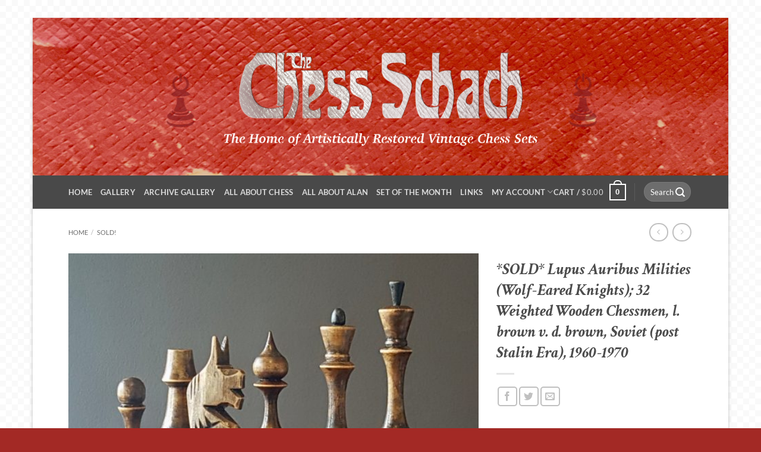

--- FILE ---
content_type: text/html; charset=UTF-8
request_url: https://www.thechessschach.com/product/lupus-auribus-milities-wolf-eared-knights-32-weighted-wooden-chessmen-l-brown-v-d-brown-soviet-post-stalin-era-1960-1970/
body_size: 31720
content:
<!DOCTYPE html>
<html lang="en-US" class="loading-site no-js">
<head>
	<meta charset="UTF-8" />
	<link rel="profile" href="http://gmpg.org/xfn/11" />
	<link rel="pingback" href="https://www.thechessschach.com/xmlrpc.php" />

					<script>document.documentElement.className = document.documentElement.className + ' yes-js js_active js'</script>
			<script>(function(html){html.className = html.className.replace(/\bno-js\b/,'js')})(document.documentElement);</script>
<meta name='robots' content='index, follow, max-image-preview:large, max-snippet:-1, max-video-preview:-1' />
<meta name="viewport" content="width=device-width, initial-scale=1" />
	<!-- This site is optimized with the Yoast SEO plugin v26.7 - https://yoast.com/wordpress/plugins/seo/ -->
	<title>*SOLD* Lupus Auribus Milities (Wolf-Eared Knights); 32 Weighted Wooden Chessmen, l. brown v. d. brown, Soviet (post Stalin Era), 1960-1970 - Lupus Auribus Milities (Wolf Eared Knights); 32 Wooden chessmen, light brown vs. deep brown, Soviet (post-Stalin Era), 1960-1970. King height; 11.6cm, - The Chess Schach</title>
	<meta name="description" content="THE ideal ‘vintage’ set for Blitz players! Well weighted, bases are large and wide - wider than many Soviet set designs from this period." />
	<link rel="canonical" href="https://www.thechessschach.com/product/lupus-auribus-milities-wolf-eared-knights-32-weighted-wooden-chessmen-l-brown-v-d-brown-soviet-post-stalin-era-1960-1970/" />
	<meta property="og:locale" content="en_US" />
	<meta property="og:type" content="article" />
	<meta property="og:title" content="*SOLD* Lupus Auribus Milities (Wolf-Eared Knights); 32 Weighted Wooden Chessmen, l. brown v. d. brown, Soviet (post Stalin Era), 1960-1970 - Lupus Auribus Milities (Wolf Eared Knights); 32 Wooden chessmen, light brown vs. deep brown, Soviet (post-Stalin Era), 1960-1970. King height; 11.6cm, - The Chess Schach" />
	<meta property="og:description" content="THE ideal ‘vintage’ set for Blitz players! Well weighted, bases are large and wide - wider than many Soviet set designs from this period." />
	<meta property="og:url" content="https://www.thechessschach.com/product/lupus-auribus-milities-wolf-eared-knights-32-weighted-wooden-chessmen-l-brown-v-d-brown-soviet-post-stalin-era-1960-1970/" />
	<meta property="og:site_name" content="The Chess Schach" />
	<meta property="article:publisher" content="https://www.facebook.com/thechessschach" />
	<meta property="article:modified_time" content="2021-09-26T00:21:47+00:00" />
	<meta property="og:image" content="https://www.thechessschach.com/wp-content/uploads/2020/03/il_1588xN.2231387158_8x75.jpg" />
	<meta property="og:image:width" content="1588" />
	<meta property="og:image:height" content="1054" />
	<meta property="og:image:type" content="image/jpeg" />
	<meta name="twitter:card" content="summary_large_image" />
	<meta name="twitter:site" content="@thechessschach" />
	<meta name="twitter:label1" content="Est. reading time" />
	<meta name="twitter:data1" content="2 minutes" />
	<script type="application/ld+json" class="yoast-schema-graph">{"@context":"https://schema.org","@graph":[{"@type":"WebPage","@id":"https://www.thechessschach.com/product/lupus-auribus-milities-wolf-eared-knights-32-weighted-wooden-chessmen-l-brown-v-d-brown-soviet-post-stalin-era-1960-1970/","url":"https://www.thechessschach.com/product/lupus-auribus-milities-wolf-eared-knights-32-weighted-wooden-chessmen-l-brown-v-d-brown-soviet-post-stalin-era-1960-1970/","name":"*SOLD* Lupus Auribus Milities (Wolf-Eared Knights); 32 Weighted Wooden Chessmen, l. brown v. d. brown, Soviet (post Stalin Era), 1960-1970 - Lupus Auribus Milities (Wolf Eared Knights); 32 Wooden chessmen, light brown vs. deep brown, Soviet (post-Stalin Era), 1960-1970. King height; 11.6cm, - The Chess Schach","isPartOf":{"@id":"https://www.thechessschach.com/#website"},"primaryImageOfPage":{"@id":"https://www.thechessschach.com/product/lupus-auribus-milities-wolf-eared-knights-32-weighted-wooden-chessmen-l-brown-v-d-brown-soviet-post-stalin-era-1960-1970/#primaryimage"},"image":{"@id":"https://www.thechessschach.com/product/lupus-auribus-milities-wolf-eared-knights-32-weighted-wooden-chessmen-l-brown-v-d-brown-soviet-post-stalin-era-1960-1970/#primaryimage"},"thumbnailUrl":"https://www.thechessschach.com/wp-content/uploads/2020/03/il_1588xN.2231387158_8x75.jpg","datePublished":"2020-03-20T19:41:37+00:00","dateModified":"2021-09-26T00:21:47+00:00","description":"THE ideal ‘vintage’ set for Blitz players! Well weighted, bases are large and wide - wider than many Soviet set designs from this period.","breadcrumb":{"@id":"https://www.thechessschach.com/product/lupus-auribus-milities-wolf-eared-knights-32-weighted-wooden-chessmen-l-brown-v-d-brown-soviet-post-stalin-era-1960-1970/#breadcrumb"},"inLanguage":"en-US","potentialAction":[{"@type":"ReadAction","target":["https://www.thechessschach.com/product/lupus-auribus-milities-wolf-eared-knights-32-weighted-wooden-chessmen-l-brown-v-d-brown-soviet-post-stalin-era-1960-1970/"]}]},{"@type":"ImageObject","inLanguage":"en-US","@id":"https://www.thechessschach.com/product/lupus-auribus-milities-wolf-eared-knights-32-weighted-wooden-chessmen-l-brown-v-d-brown-soviet-post-stalin-era-1960-1970/#primaryimage","url":"https://www.thechessschach.com/wp-content/uploads/2020/03/il_1588xN.2231387158_8x75.jpg","contentUrl":"https://www.thechessschach.com/wp-content/uploads/2020/03/il_1588xN.2231387158_8x75.jpg","width":1588,"height":1054},{"@type":"BreadcrumbList","@id":"https://www.thechessschach.com/product/lupus-auribus-milities-wolf-eared-knights-32-weighted-wooden-chessmen-l-brown-v-d-brown-soviet-post-stalin-era-1960-1970/#breadcrumb","itemListElement":[{"@type":"ListItem","position":1,"name":"Home","item":"https://www.thechessschach.com/"},{"@type":"ListItem","position":2,"name":"The Gallery","item":"https://www.thechessschach.com/gallery/"},{"@type":"ListItem","position":3,"name":"*SOLD* Lupus Auribus Milities (Wolf-Eared Knights); 32 Weighted Wooden Chessmen, l. brown v. d. brown, Soviet (post Stalin Era), 1960-1970"}]},{"@type":"WebSite","@id":"https://www.thechessschach.com/#website","url":"https://www.thechessschach.com/","name":"The Chess Schach","description":"The Home of Artistically Restored Vintage Chess Sets","publisher":{"@id":"https://www.thechessschach.com/#organization"},"potentialAction":[{"@type":"SearchAction","target":{"@type":"EntryPoint","urlTemplate":"https://www.thechessschach.com/?s={search_term_string}"},"query-input":{"@type":"PropertyValueSpecification","valueRequired":true,"valueName":"search_term_string"}}],"inLanguage":"en-US"},{"@type":"Organization","@id":"https://www.thechessschach.com/#organization","name":"The Chess Schach","url":"https://www.thechessschach.com/","logo":{"@type":"ImageObject","inLanguage":"en-US","@id":"https://www.thechessschach.com/#/schema/logo/image/","url":"https://www.thechessschach.com/wp-content/uploads/2019/11/New-Project-5.jpg","contentUrl":"https://www.thechessschach.com/wp-content/uploads/2019/11/New-Project-5.jpg","width":500,"height":500,"caption":"The Chess Schach"},"image":{"@id":"https://www.thechessschach.com/#/schema/logo/image/"},"sameAs":["https://www.facebook.com/thechessschach","https://x.com/thechessschach","https://www.instagram.com/thechessschach/"]}]}</script>
	<!-- / Yoast SEO plugin. -->


<link rel='prefetch' href='https://www.thechessschach.com/wp-content/themes/flatsome/assets/js/flatsome.js?ver=e2eddd6c228105dac048' />
<link rel='prefetch' href='https://www.thechessschach.com/wp-content/themes/flatsome/assets/js/chunk.slider.js?ver=3.20.4' />
<link rel='prefetch' href='https://www.thechessschach.com/wp-content/themes/flatsome/assets/js/chunk.popups.js?ver=3.20.4' />
<link rel='prefetch' href='https://www.thechessschach.com/wp-content/themes/flatsome/assets/js/chunk.tooltips.js?ver=3.20.4' />
<link rel='prefetch' href='https://www.thechessschach.com/wp-content/themes/flatsome/assets/js/woocommerce.js?ver=1c9be63d628ff7c3ff4c' />
<link rel="alternate" type="application/rss+xml" title="The Chess Schach &raquo; Feed" href="https://www.thechessschach.com/feed/" />
<link rel="alternate" type="application/rss+xml" title="The Chess Schach &raquo; Comments Feed" href="https://www.thechessschach.com/comments/feed/" />
<link rel="alternate" title="oEmbed (JSON)" type="application/json+oembed" href="https://www.thechessschach.com/wp-json/oembed/1.0/embed?url=https%3A%2F%2Fwww.thechessschach.com%2Fproduct%2Flupus-auribus-milities-wolf-eared-knights-32-weighted-wooden-chessmen-l-brown-v-d-brown-soviet-post-stalin-era-1960-1970%2F" />
<link rel="alternate" title="oEmbed (XML)" type="text/xml+oembed" href="https://www.thechessschach.com/wp-json/oembed/1.0/embed?url=https%3A%2F%2Fwww.thechessschach.com%2Fproduct%2Flupus-auribus-milities-wolf-eared-knights-32-weighted-wooden-chessmen-l-brown-v-d-brown-soviet-post-stalin-era-1960-1970%2F&#038;format=xml" />
<style id='wp-img-auto-sizes-contain-inline-css' type='text/css'>
img:is([sizes=auto i],[sizes^="auto," i]){contain-intrinsic-size:3000px 1500px}
/*# sourceURL=wp-img-auto-sizes-contain-inline-css */
</style>
<style id='wp-emoji-styles-inline-css' type='text/css'>

	img.wp-smiley, img.emoji {
		display: inline !important;
		border: none !important;
		box-shadow: none !important;
		height: 1em !important;
		width: 1em !important;
		margin: 0 0.07em !important;
		vertical-align: -0.1em !important;
		background: none !important;
		padding: 0 !important;
	}
/*# sourceURL=wp-emoji-styles-inline-css */
</style>
<style id='wp-block-library-inline-css' type='text/css'>
:root{--wp-block-synced-color:#7a00df;--wp-block-synced-color--rgb:122,0,223;--wp-bound-block-color:var(--wp-block-synced-color);--wp-editor-canvas-background:#ddd;--wp-admin-theme-color:#007cba;--wp-admin-theme-color--rgb:0,124,186;--wp-admin-theme-color-darker-10:#006ba1;--wp-admin-theme-color-darker-10--rgb:0,107,160.5;--wp-admin-theme-color-darker-20:#005a87;--wp-admin-theme-color-darker-20--rgb:0,90,135;--wp-admin-border-width-focus:2px}@media (min-resolution:192dpi){:root{--wp-admin-border-width-focus:1.5px}}.wp-element-button{cursor:pointer}:root .has-very-light-gray-background-color{background-color:#eee}:root .has-very-dark-gray-background-color{background-color:#313131}:root .has-very-light-gray-color{color:#eee}:root .has-very-dark-gray-color{color:#313131}:root .has-vivid-green-cyan-to-vivid-cyan-blue-gradient-background{background:linear-gradient(135deg,#00d084,#0693e3)}:root .has-purple-crush-gradient-background{background:linear-gradient(135deg,#34e2e4,#4721fb 50%,#ab1dfe)}:root .has-hazy-dawn-gradient-background{background:linear-gradient(135deg,#faaca8,#dad0ec)}:root .has-subdued-olive-gradient-background{background:linear-gradient(135deg,#fafae1,#67a671)}:root .has-atomic-cream-gradient-background{background:linear-gradient(135deg,#fdd79a,#004a59)}:root .has-nightshade-gradient-background{background:linear-gradient(135deg,#330968,#31cdcf)}:root .has-midnight-gradient-background{background:linear-gradient(135deg,#020381,#2874fc)}:root{--wp--preset--font-size--normal:16px;--wp--preset--font-size--huge:42px}.has-regular-font-size{font-size:1em}.has-larger-font-size{font-size:2.625em}.has-normal-font-size{font-size:var(--wp--preset--font-size--normal)}.has-huge-font-size{font-size:var(--wp--preset--font-size--huge)}.has-text-align-center{text-align:center}.has-text-align-left{text-align:left}.has-text-align-right{text-align:right}.has-fit-text{white-space:nowrap!important}#end-resizable-editor-section{display:none}.aligncenter{clear:both}.items-justified-left{justify-content:flex-start}.items-justified-center{justify-content:center}.items-justified-right{justify-content:flex-end}.items-justified-space-between{justify-content:space-between}.screen-reader-text{border:0;clip-path:inset(50%);height:1px;margin:-1px;overflow:hidden;padding:0;position:absolute;width:1px;word-wrap:normal!important}.screen-reader-text:focus{background-color:#ddd;clip-path:none;color:#444;display:block;font-size:1em;height:auto;left:5px;line-height:normal;padding:15px 23px 14px;text-decoration:none;top:5px;width:auto;z-index:100000}html :where(.has-border-color){border-style:solid}html :where([style*=border-top-color]){border-top-style:solid}html :where([style*=border-right-color]){border-right-style:solid}html :where([style*=border-bottom-color]){border-bottom-style:solid}html :where([style*=border-left-color]){border-left-style:solid}html :where([style*=border-width]){border-style:solid}html :where([style*=border-top-width]){border-top-style:solid}html :where([style*=border-right-width]){border-right-style:solid}html :where([style*=border-bottom-width]){border-bottom-style:solid}html :where([style*=border-left-width]){border-left-style:solid}html :where(img[class*=wp-image-]){height:auto;max-width:100%}:where(figure){margin:0 0 1em}html :where(.is-position-sticky){--wp-admin--admin-bar--position-offset:var(--wp-admin--admin-bar--height,0px)}@media screen and (max-width:600px){html :where(.is-position-sticky){--wp-admin--admin-bar--position-offset:0px}}
/*# sourceURL=/wp-includes/css/dist/block-library/common.min.css */
</style>
<link rel='stylesheet' id='contact-form-7-css' href='https://www.thechessschach.com/wp-content/plugins/contact-form-7/includes/css/styles.css?ver=6.1.4' type='text/css' media='all' />
<link rel='stylesheet' id='photoswipe-css' href='https://www.thechessschach.com/wp-content/plugins/woocommerce/assets/css/photoswipe/photoswipe.min.css?ver=10.4.3' type='text/css' media='all' />
<link rel='stylesheet' id='photoswipe-default-skin-css' href='https://www.thechessschach.com/wp-content/plugins/woocommerce/assets/css/photoswipe/default-skin/default-skin.min.css?ver=10.4.3' type='text/css' media='all' />
<style id='woocommerce-inline-inline-css' type='text/css'>
.woocommerce form .form-row .required { visibility: visible; }
/*# sourceURL=woocommerce-inline-inline-css */
</style>
<link rel='stylesheet' id='gateway-css' href='https://www.thechessschach.com/wp-content/plugins/woocommerce-paypal-payments/modules/ppcp-button/assets/css/gateway.css?ver=3.3.2' type='text/css' media='all' />
<link rel='stylesheet' id='flatsome-woocommerce-wishlist-css' href='https://www.thechessschach.com/wp-content/themes/flatsome/inc/integrations/wc-yith-wishlist/wishlist.css?ver=3.20.4' type='text/css' media='all' />
<link rel='stylesheet' id='flatsome-main-css' href='https://www.thechessschach.com/wp-content/themes/flatsome/assets/css/flatsome.css?ver=3.20.4' type='text/css' media='all' />
<style id='flatsome-main-inline-css' type='text/css'>
@font-face {
				font-family: "fl-icons";
				font-display: block;
				src: url(https://www.thechessschach.com/wp-content/themes/flatsome/assets/css/icons/fl-icons.eot?v=3.20.4);
				src:
					url(https://www.thechessschach.com/wp-content/themes/flatsome/assets/css/icons/fl-icons.eot#iefix?v=3.20.4) format("embedded-opentype"),
					url(https://www.thechessschach.com/wp-content/themes/flatsome/assets/css/icons/fl-icons.woff2?v=3.20.4) format("woff2"),
					url(https://www.thechessschach.com/wp-content/themes/flatsome/assets/css/icons/fl-icons.ttf?v=3.20.4) format("truetype"),
					url(https://www.thechessschach.com/wp-content/themes/flatsome/assets/css/icons/fl-icons.woff?v=3.20.4) format("woff"),
					url(https://www.thechessschach.com/wp-content/themes/flatsome/assets/css/icons/fl-icons.svg?v=3.20.4#fl-icons) format("svg");
			}
/*# sourceURL=flatsome-main-inline-css */
</style>
<link rel='stylesheet' id='flatsome-shop-css' href='https://www.thechessschach.com/wp-content/themes/flatsome/assets/css/flatsome-shop.css?ver=3.20.4' type='text/css' media='all' />
<link rel='stylesheet' id='flatsome-style-css' href='https://www.thechessschach.com/wp-content/themes/flatsome-child/style.css?ver=3.0' type='text/css' media='all' />
<script type="text/javascript">
            window._nslDOMReady = (function () {
                const executedCallbacks = new Set();
            
                return function (callback) {
                    /**
                    * Third parties might dispatch DOMContentLoaded events, so we need to ensure that we only run our callback once!
                    */
                    if (executedCallbacks.has(callback)) return;
            
                    const wrappedCallback = function () {
                        if (executedCallbacks.has(callback)) return;
                        executedCallbacks.add(callback);
                        callback();
                    };
            
                    if (document.readyState === "complete" || document.readyState === "interactive") {
                        wrappedCallback();
                    } else {
                        document.addEventListener("DOMContentLoaded", wrappedCallback);
                    }
                };
            })();
        </script><script type="text/javascript" src="https://www.thechessschach.com/wp-includes/js/jquery/jquery.min.js?ver=3.7.1" id="jquery-core-js"></script>
<script type="text/javascript" src="https://www.thechessschach.com/wp-includes/js/jquery/jquery-migrate.min.js?ver=3.4.1" id="jquery-migrate-js"></script>
<script type="text/javascript" src="https://www.thechessschach.com/wp-content/plugins/woocommerce/assets/js/jquery-blockui/jquery.blockUI.min.js?ver=2.7.0-wc.10.4.3" id="wc-jquery-blockui-js" data-wp-strategy="defer"></script>
<script type="text/javascript" id="wc-add-to-cart-js-extra">
/* <![CDATA[ */
var wc_add_to_cart_params = {"ajax_url":"/wp-admin/admin-ajax.php","wc_ajax_url":"/?wc-ajax=%%endpoint%%","i18n_view_cart":"View cart","cart_url":"https://www.thechessschach.com/cart/","is_cart":"","cart_redirect_after_add":"no"};
//# sourceURL=wc-add-to-cart-js-extra
/* ]]> */
</script>
<script type="text/javascript" src="https://www.thechessschach.com/wp-content/plugins/woocommerce/assets/js/frontend/add-to-cart.min.js?ver=10.4.3" id="wc-add-to-cart-js" defer="defer" data-wp-strategy="defer"></script>
<script type="text/javascript" src="https://www.thechessschach.com/wp-content/plugins/woocommerce/assets/js/flexslider/jquery.flexslider.min.js?ver=2.7.2-wc.10.4.3" id="wc-flexslider-js" defer="defer" data-wp-strategy="defer"></script>
<script type="text/javascript" src="https://www.thechessschach.com/wp-content/plugins/woocommerce/assets/js/photoswipe/photoswipe.min.js?ver=4.1.1-wc.10.4.3" id="wc-photoswipe-js" defer="defer" data-wp-strategy="defer"></script>
<script type="text/javascript" src="https://www.thechessschach.com/wp-content/plugins/woocommerce/assets/js/photoswipe/photoswipe-ui-default.min.js?ver=4.1.1-wc.10.4.3" id="wc-photoswipe-ui-default-js" defer="defer" data-wp-strategy="defer"></script>
<script type="text/javascript" id="wc-single-product-js-extra">
/* <![CDATA[ */
var wc_single_product_params = {"i18n_required_rating_text":"Please select a rating","i18n_rating_options":["1 of 5 stars","2 of 5 stars","3 of 5 stars","4 of 5 stars","5 of 5 stars"],"i18n_product_gallery_trigger_text":"View full-screen image gallery","review_rating_required":"yes","flexslider":{"rtl":false,"animation":"slide","smoothHeight":true,"directionNav":false,"controlNav":"thumbnails","slideshow":false,"animationSpeed":500,"animationLoop":false,"allowOneSlide":false},"zoom_enabled":"","zoom_options":[],"photoswipe_enabled":"1","photoswipe_options":{"shareEl":false,"closeOnScroll":false,"history":false,"hideAnimationDuration":0,"showAnimationDuration":0},"flexslider_enabled":"1"};
//# sourceURL=wc-single-product-js-extra
/* ]]> */
</script>
<script type="text/javascript" src="https://www.thechessschach.com/wp-content/plugins/woocommerce/assets/js/frontend/single-product.min.js?ver=10.4.3" id="wc-single-product-js" defer="defer" data-wp-strategy="defer"></script>
<script type="text/javascript" src="https://www.thechessschach.com/wp-content/plugins/woocommerce/assets/js/js-cookie/js.cookie.min.js?ver=2.1.4-wc.10.4.3" id="wc-js-cookie-js" data-wp-strategy="defer"></script>
<script type="text/javascript" id="WCPAY_ASSETS-js-extra">
/* <![CDATA[ */
var wcpayAssets = {"url":"https://www.thechessschach.com/wp-content/plugins/woocommerce-payments/dist/"};
//# sourceURL=WCPAY_ASSETS-js-extra
/* ]]> */
</script>
<link rel="https://api.w.org/" href="https://www.thechessschach.com/wp-json/" /><link rel="alternate" title="JSON" type="application/json" href="https://www.thechessschach.com/wp-json/wp/v2/product/12438" /><link rel="EditURI" type="application/rsd+xml" title="RSD" href="https://www.thechessschach.com/xmlrpc.php?rsd" />
<meta name="generator" content="WordPress 6.9" />
<meta name="generator" content="WooCommerce 10.4.3" />
<link rel='shortlink' href='https://www.thechessschach.com/?p=12438' />
	<noscript><style>.woocommerce-product-gallery{ opacity: 1 !important; }</style></noscript>
	<meta name="generator" content="Elementor 3.34.1; features: additional_custom_breakpoints; settings: css_print_method-external, google_font-enabled, font_display-auto">
			<style>
				.e-con.e-parent:nth-of-type(n+4):not(.e-lazyloaded):not(.e-no-lazyload),
				.e-con.e-parent:nth-of-type(n+4):not(.e-lazyloaded):not(.e-no-lazyload) * {
					background-image: none !important;
				}
				@media screen and (max-height: 1024px) {
					.e-con.e-parent:nth-of-type(n+3):not(.e-lazyloaded):not(.e-no-lazyload),
					.e-con.e-parent:nth-of-type(n+3):not(.e-lazyloaded):not(.e-no-lazyload) * {
						background-image: none !important;
					}
				}
				@media screen and (max-height: 640px) {
					.e-con.e-parent:nth-of-type(n+2):not(.e-lazyloaded):not(.e-no-lazyload),
					.e-con.e-parent:nth-of-type(n+2):not(.e-lazyloaded):not(.e-no-lazyload) * {
						background-image: none !important;
					}
				}
			</style>
			<link rel="icon" href="https://www.thechessschach.com/wp-content/uploads/2019/11/New-Project-5-100x100.jpg" sizes="32x32" />
<link rel="icon" href="https://www.thechessschach.com/wp-content/uploads/2019/11/New-Project-5-280x280.jpg" sizes="192x192" />
<link rel="apple-touch-icon" href="https://www.thechessschach.com/wp-content/uploads/2019/11/New-Project-5-280x280.jpg" />
<meta name="msapplication-TileImage" content="https://www.thechessschach.com/wp-content/uploads/2019/11/New-Project-5-280x280.jpg" />
<style id="custom-css" type="text/css">:root {--primary-color: #a32925;--fs-color-primary: #a32925;--fs-color-secondary: #232323;--fs-color-success: #a3a3a3;--fs-color-alert: #dd3333;--fs-color-base: #333333;--fs-experimental-link-color: #a32925;--fs-experimental-link-color-hover: #111;}.tooltipster-base {--tooltip-color: #fff;--tooltip-bg-color: #000;}.off-canvas-right .mfp-content, .off-canvas-left .mfp-content {--drawer-width: 300px;}.off-canvas .mfp-content.off-canvas-cart {--drawer-width: 360px;}html{background-image: url('https://www.thechessschach.com/wp-content/uploads/2019/10/transp_bg.png');}html{background-color:#a32925!important;}.header-main{height: 265px}#logo img{max-height: 265px}#logo{width:528px;}#logo img{padding:1px 0;}#logo a{max-width:700px;}.header-bottom{min-height: 33px}.header-top{min-height: 20px}.transparent .header-main{height: 59px}.transparent #logo img{max-height: 59px}.has-transparent + .page-title:first-of-type,.has-transparent + #main > .page-title,.has-transparent + #main > div > .page-title,.has-transparent + #main .page-header-wrapper:first-of-type .page-title{padding-top: 109px;}.header.show-on-scroll,.stuck .header-main{height:70px!important}.stuck #logo img{max-height: 70px!important}.search-form{ width: 35%;}.header-bg-color {background-color: rgba(132,0,0,0.26)}.header-bg-image {background-image: url('https://www.thechessschach.com/wp-content/uploads/2019/11/bann-n-02.jpg');}.header-bg-image {background-repeat: no-repeat;}.header-bottom {background-color: #494949}.header-main .nav > li > a{line-height: 34px }.header-wrapper:not(.stuck) .header-main .header-nav{margin-top: 50px }.stuck .header-main .nav > li > a{line-height: 50px }.header-bottom-nav > li > a{line-height: 18px }@media (max-width: 549px) {.header-main{height: 70px}#logo img{max-height: 70px}}.nav-dropdown{font-size:100%}.header-top{background-color:rgba(221,51,51,0.42)!important;}h1,h2,h3,h4,h5,h6,.heading-font{color: #4c4c4c;}body{font-family: Lato, sans-serif;}body {font-weight: 400;font-style: normal;}.nav > li > a {font-family: Lato, sans-serif;}.mobile-sidebar-levels-2 .nav > li > ul > li > a {font-family: Lato, sans-serif;}.nav > li > a,.mobile-sidebar-levels-2 .nav > li > ul > li > a {font-weight: 700;font-style: normal;}h1,h2,h3,h4,h5,h6,.heading-font, .off-canvas-center .nav-sidebar.nav-vertical > li > a{font-family: "Crimson Text", sans-serif;}h1,h2,h3,h4,h5,h6,.heading-font,.banner h1,.banner h2 {font-weight: 700;font-style: italic;}.alt-font{font-family: "Dancing Script", sans-serif;}.alt-font {font-weight: 400!important;font-style: normal!important;}.has-equal-box-heights .box-image {padding-top: 90%;}@media screen and (min-width: 550px){.products .box-vertical .box-image{min-width: 300px!important;width: 300px!important;}}.page-title-small + main .product-container > .row{padding-top:0;}.nav-vertical-fly-out > li + li {border-top-width: 1px; border-top-style: solid;}.label-new.menu-item > a:after{content:"New";}.label-hot.menu-item > a:after{content:"Hot";}.label-sale.menu-item > a:after{content:"Sale";}.label-popular.menu-item > a:after{content:"Popular";}</style>		<style type="text/css" id="wp-custom-css">
			figcaption {
    text-align: center;
}

/*Price font size and weight*/
span.woocommerce-Price-amount.amount {
    font-size: 1em;
    font-weight: 100;
}

.gallery-div {
  padding:35px;
margin-left: 40px;
margin-right: 40px
}

		</style>
		<style id="kirki-inline-styles">/* vietnamese */
@font-face {
  font-family: 'Crimson Text';
  font-style: italic;
  font-weight: 700;
  font-display: swap;
  src: url(https://www.thechessschach.com/wp-content/fonts/crimson-text/wlprgwHKFkZgtmSR3NB0oRJfajDqDuNd_LV_fg.woff2) format('woff2');
  unicode-range: U+0102-0103, U+0110-0111, U+0128-0129, U+0168-0169, U+01A0-01A1, U+01AF-01B0, U+0300-0301, U+0303-0304, U+0308-0309, U+0323, U+0329, U+1EA0-1EF9, U+20AB;
}
/* latin-ext */
@font-face {
  font-family: 'Crimson Text';
  font-style: italic;
  font-weight: 700;
  font-display: swap;
  src: url(https://www.thechessschach.com/wp-content/fonts/crimson-text/wlprgwHKFkZgtmSR3NB0oRJfajDqDuNc_LV_fg.woff2) format('woff2');
  unicode-range: U+0100-02BA, U+02BD-02C5, U+02C7-02CC, U+02CE-02D7, U+02DD-02FF, U+0304, U+0308, U+0329, U+1D00-1DBF, U+1E00-1E9F, U+1EF2-1EFF, U+2020, U+20A0-20AB, U+20AD-20C0, U+2113, U+2C60-2C7F, U+A720-A7FF;
}
/* latin */
@font-face {
  font-family: 'Crimson Text';
  font-style: italic;
  font-weight: 700;
  font-display: swap;
  src: url(https://www.thechessschach.com/wp-content/fonts/crimson-text/wlprgwHKFkZgtmSR3NB0oRJfajDqDuNS_LU.woff2) format('woff2');
  unicode-range: U+0000-00FF, U+0131, U+0152-0153, U+02BB-02BC, U+02C6, U+02DA, U+02DC, U+0304, U+0308, U+0329, U+2000-206F, U+20AC, U+2122, U+2191, U+2193, U+2212, U+2215, U+FEFF, U+FFFD;
}/* latin-ext */
@font-face {
  font-family: 'Lato';
  font-style: normal;
  font-weight: 400;
  font-display: swap;
  src: url(https://www.thechessschach.com/wp-content/fonts/lato/S6uyw4BMUTPHjxAwXjeu.woff2) format('woff2');
  unicode-range: U+0100-02BA, U+02BD-02C5, U+02C7-02CC, U+02CE-02D7, U+02DD-02FF, U+0304, U+0308, U+0329, U+1D00-1DBF, U+1E00-1E9F, U+1EF2-1EFF, U+2020, U+20A0-20AB, U+20AD-20C0, U+2113, U+2C60-2C7F, U+A720-A7FF;
}
/* latin */
@font-face {
  font-family: 'Lato';
  font-style: normal;
  font-weight: 400;
  font-display: swap;
  src: url(https://www.thechessschach.com/wp-content/fonts/lato/S6uyw4BMUTPHjx4wXg.woff2) format('woff2');
  unicode-range: U+0000-00FF, U+0131, U+0152-0153, U+02BB-02BC, U+02C6, U+02DA, U+02DC, U+0304, U+0308, U+0329, U+2000-206F, U+20AC, U+2122, U+2191, U+2193, U+2212, U+2215, U+FEFF, U+FFFD;
}
/* latin-ext */
@font-face {
  font-family: 'Lato';
  font-style: normal;
  font-weight: 700;
  font-display: swap;
  src: url(https://www.thechessschach.com/wp-content/fonts/lato/S6u9w4BMUTPHh6UVSwaPGR_p.woff2) format('woff2');
  unicode-range: U+0100-02BA, U+02BD-02C5, U+02C7-02CC, U+02CE-02D7, U+02DD-02FF, U+0304, U+0308, U+0329, U+1D00-1DBF, U+1E00-1E9F, U+1EF2-1EFF, U+2020, U+20A0-20AB, U+20AD-20C0, U+2113, U+2C60-2C7F, U+A720-A7FF;
}
/* latin */
@font-face {
  font-family: 'Lato';
  font-style: normal;
  font-weight: 700;
  font-display: swap;
  src: url(https://www.thechessschach.com/wp-content/fonts/lato/S6u9w4BMUTPHh6UVSwiPGQ.woff2) format('woff2');
  unicode-range: U+0000-00FF, U+0131, U+0152-0153, U+02BB-02BC, U+02C6, U+02DA, U+02DC, U+0304, U+0308, U+0329, U+2000-206F, U+20AC, U+2122, U+2191, U+2193, U+2212, U+2215, U+FEFF, U+FFFD;
}/* vietnamese */
@font-face {
  font-family: 'Dancing Script';
  font-style: normal;
  font-weight: 400;
  font-display: swap;
  src: url(https://www.thechessschach.com/wp-content/fonts/dancing-script/If2cXTr6YS-zF4S-kcSWSVi_sxjsohD9F50Ruu7BMSo3Rep8ltA.woff2) format('woff2');
  unicode-range: U+0102-0103, U+0110-0111, U+0128-0129, U+0168-0169, U+01A0-01A1, U+01AF-01B0, U+0300-0301, U+0303-0304, U+0308-0309, U+0323, U+0329, U+1EA0-1EF9, U+20AB;
}
/* latin-ext */
@font-face {
  font-family: 'Dancing Script';
  font-style: normal;
  font-weight: 400;
  font-display: swap;
  src: url(https://www.thechessschach.com/wp-content/fonts/dancing-script/If2cXTr6YS-zF4S-kcSWSVi_sxjsohD9F50Ruu7BMSo3ROp8ltA.woff2) format('woff2');
  unicode-range: U+0100-02BA, U+02BD-02C5, U+02C7-02CC, U+02CE-02D7, U+02DD-02FF, U+0304, U+0308, U+0329, U+1D00-1DBF, U+1E00-1E9F, U+1EF2-1EFF, U+2020, U+20A0-20AB, U+20AD-20C0, U+2113, U+2C60-2C7F, U+A720-A7FF;
}
/* latin */
@font-face {
  font-family: 'Dancing Script';
  font-style: normal;
  font-weight: 400;
  font-display: swap;
  src: url(https://www.thechessschach.com/wp-content/fonts/dancing-script/If2cXTr6YS-zF4S-kcSWSVi_sxjsohD9F50Ruu7BMSo3Sup8.woff2) format('woff2');
  unicode-range: U+0000-00FF, U+0131, U+0152-0153, U+02BB-02BC, U+02C6, U+02DA, U+02DC, U+0304, U+0308, U+0329, U+2000-206F, U+20AC, U+2122, U+2191, U+2193, U+2212, U+2215, U+FEFF, U+FFFD;
}</style></head>

<body class="wp-singular product-template-default single single-product postid-12438 wp-theme-flatsome wp-child-theme-flatsome-child theme-flatsome woocommerce woocommerce-page woocommerce-no-js eio-default framed box-shadow lightbox nav-dropdown-has-arrow nav-dropdown-has-shadow nav-dropdown-has-border elementor-default elementor-kit-12000">


<a class="skip-link screen-reader-text" href="#main">Skip to content</a>

<div id="wrapper">

	
	<header id="header" class="header has-sticky sticky-jump">
		<div class="header-wrapper">
			<div id="masthead" class="header-main show-logo-center nav-dark">
      <div class="header-inner flex-row container logo-center medium-logo-center" role="navigation">

          <!-- Logo -->
          <div id="logo" class="flex-col logo">
            
<!-- Header logo -->
<a href="https://www.thechessschach.com/" title="The Chess Schach - The Home of Artistically Restored Vintage Chess Sets" rel="home">
		<img fetchpriority="high" width="700" height="220" src="https://www.thechessschach.com/wp-content/uploads/2019/12/ChessSchach-5.png" class="header_logo header-logo" alt="The Chess Schach"/><img  width="700" height="220" src="https://www.thechessschach.com/wp-content/uploads/2019/12/ChessSchach-5.png" class="header-logo-dark" alt="The Chess Schach"/></a>
          </div>

          <!-- Mobile Left Elements -->
          <div class="flex-col show-for-medium flex-left">
            <ul class="mobile-nav nav nav-left ">
              <li class="nav-icon has-icon">
	<div class="header-button">		<a href="#" class="icon button round is-outline is-small" data-open="#main-menu" data-pos="center" data-bg="main-menu-overlay" role="button" aria-label="Menu" aria-controls="main-menu" aria-expanded="false" aria-haspopup="dialog" data-flatsome-role-button>
			<i class="icon-menu" aria-hidden="true"></i>					</a>
	 </div> </li>
            </ul>
          </div>

          <!-- Left Elements -->
          <div class="flex-col hide-for-medium flex-left
            ">
            <ul class="header-nav header-nav-main nav nav-left  nav-uppercase" >
                          </ul>
          </div>

          <!-- Right Elements -->
          <div class="flex-col hide-for-medium flex-right">
            <ul class="header-nav header-nav-main nav nav-right  nav-uppercase">
                          </ul>
          </div>

          <!-- Mobile Right Elements -->
          <div class="flex-col show-for-medium flex-right">
            <ul class="mobile-nav nav nav-right ">
              <li class="cart-item has-icon">


		<a href="https://www.thechessschach.com/cart/" class="header-cart-link nav-top-link is-small off-canvas-toggle" title="Cart" aria-label="View cart" aria-expanded="false" aria-haspopup="dialog" role="button" data-open="#cart-popup" data-class="off-canvas-cart" data-pos="right" aria-controls="cart-popup" data-flatsome-role-button>

    <span class="cart-icon image-icon">
    <strong>0</strong>
  </span>
  </a>


  <!-- Cart Sidebar Popup -->
  <div id="cart-popup" class="mfp-hide">
  <div class="cart-popup-inner inner-padding cart-popup-inner--sticky">
      <div class="cart-popup-title text-center">
          <span class="heading-font uppercase">Cart</span>
          <div class="is-divider"></div>
      </div>
	  <div class="widget_shopping_cart">
		  <div class="widget_shopping_cart_content">
			  

	<div class="ux-mini-cart-empty flex flex-row-col text-center pt pb">
				<div class="ux-mini-cart-empty-icon">
			<svg aria-hidden="true" xmlns="http://www.w3.org/2000/svg" viewBox="0 0 17 19" style="opacity:.1;height:80px;">
				<path d="M8.5 0C6.7 0 5.3 1.2 5.3 2.7v2H2.1c-.3 0-.6.3-.7.7L0 18.2c0 .4.2.8.6.8h15.7c.4 0 .7-.3.7-.7v-.1L15.6 5.4c0-.3-.3-.6-.7-.6h-3.2v-2c0-1.6-1.4-2.8-3.2-2.8zM6.7 2.7c0-.8.8-1.4 1.8-1.4s1.8.6 1.8 1.4v2H6.7v-2zm7.5 3.4 1.3 11.5h-14L2.8 6.1h2.5v1.4c0 .4.3.7.7.7.4 0 .7-.3.7-.7V6.1h3.5v1.4c0 .4.3.7.7.7s.7-.3.7-.7V6.1h2.6z" fill-rule="evenodd" clip-rule="evenodd" fill="currentColor"></path>
			</svg>
		</div>
				<p class="woocommerce-mini-cart__empty-message empty">No products in the cart.</p>
					<p class="return-to-shop">
				<a class="button primary wc-backward" href="https://www.thechessschach.com/gallery/">
					Return to shop				</a>
			</p>
				</div>


		  </div>
	  </div>
               </div>
  </div>

</li>
            </ul>
          </div>

      </div>

            <div class="container"><div class="top-divider full-width"></div></div>
      </div>
<div id="wide-nav" class="header-bottom wide-nav nav-dark hide-for-medium">
    <div class="flex-row container">

                        <div class="flex-col hide-for-medium flex-left">
                <ul class="nav header-nav header-bottom-nav nav-left  nav-uppercase">
                    <li id="menu-item-47" class="menu-item menu-item-type-custom menu-item-object-custom menu-item-home menu-item-47 menu-item-design-default"><a href="http://www.thechessschach.com" class="nav-top-link">Home</a></li>
<li id="menu-item-68" class="menu-item menu-item-type-custom menu-item-object-custom menu-item-68 menu-item-design-default"><a href="https://www.thechessschach.com/gallery/" class="nav-top-link">Gallery</a></li>
<li id="menu-item-13038" class="menu-item menu-item-type-post_type menu-item-object-page menu-item-13038 menu-item-design-default"><a href="https://www.thechessschach.com/gallery-archive/" class="nav-top-link">ARCHIVE GALLERY</a></li>
<li id="menu-item-57" class="menu-item menu-item-type-post_type menu-item-object-page menu-item-57 menu-item-design-default"><a href="https://www.thechessschach.com/blog/" class="nav-top-link">All About Chess</a></li>
<li id="menu-item-2717" class="menu-item menu-item-type-post_type menu-item-object-page menu-item-2717 menu-item-design-default"><a href="https://www.thechessschach.com/alan-power/" class="nav-top-link">All About Alan</a></li>
<li id="menu-item-2712" class="menu-item menu-item-type-post_type menu-item-object-page menu-item-2712 menu-item-design-default"><a href="https://www.thechessschach.com/set-of-the-month/" class="nav-top-link">Set of the Month</a></li>
<li id="menu-item-6325" class="menu-item menu-item-type-post_type menu-item-object-page menu-item-6325 menu-item-design-default"><a href="https://www.thechessschach.com/links/" class="nav-top-link">Links</a></li>
<li id="menu-item-46" class="menu-item menu-item-type-post_type menu-item-object-page menu-item-has-children menu-item-46 menu-item-design-default has-dropdown"><a href="https://www.thechessschach.com/my-account/" class="nav-top-link" aria-expanded="false" aria-haspopup="menu">My account<i class="icon-angle-down" aria-hidden="true"></i></a>
<ul class="sub-menu nav-dropdown nav-dropdown-default">
	<li id="menu-item-44" class="menu-item menu-item-type-post_type menu-item-object-page menu-item-44"><a href="https://www.thechessschach.com/cart/">Cart</a></li>
	<li id="menu-item-45" class="menu-item menu-item-type-post_type menu-item-object-page menu-item-45"><a href="https://www.thechessschach.com/checkout/">Checkout</a></li>
</ul>
</li>
                </ul>
            </div>
            
            
                        <div class="flex-col hide-for-medium flex-right flex-grow">
              <ul class="nav header-nav header-bottom-nav nav-right  nav-uppercase">
                   <li class="cart-item has-icon has-dropdown">

<a href="https://www.thechessschach.com/cart/" class="header-cart-link nav-top-link is-small" title="Cart" aria-label="View cart" aria-expanded="false" aria-haspopup="true" role="button" data-flatsome-role-button>

<span class="header-cart-title">
   Cart   /      <span class="cart-price"><span class="woocommerce-Price-amount amount"><bdi><span class="woocommerce-Price-currencySymbol">&#36;</span>0.00</bdi></span></span>
  </span>

    <span class="cart-icon image-icon">
    <strong>0</strong>
  </span>
  </a>

 <ul class="nav-dropdown nav-dropdown-default">
    <li class="html widget_shopping_cart">
      <div class="widget_shopping_cart_content">
        

	<div class="ux-mini-cart-empty flex flex-row-col text-center pt pb">
				<div class="ux-mini-cart-empty-icon">
			<svg aria-hidden="true" xmlns="http://www.w3.org/2000/svg" viewBox="0 0 17 19" style="opacity:.1;height:80px;">
				<path d="M8.5 0C6.7 0 5.3 1.2 5.3 2.7v2H2.1c-.3 0-.6.3-.7.7L0 18.2c0 .4.2.8.6.8h15.7c.4 0 .7-.3.7-.7v-.1L15.6 5.4c0-.3-.3-.6-.7-.6h-3.2v-2c0-1.6-1.4-2.8-3.2-2.8zM6.7 2.7c0-.8.8-1.4 1.8-1.4s1.8.6 1.8 1.4v2H6.7v-2zm7.5 3.4 1.3 11.5h-14L2.8 6.1h2.5v1.4c0 .4.3.7.7.7.4 0 .7-.3.7-.7V6.1h3.5v1.4c0 .4.3.7.7.7s.7-.3.7-.7V6.1h2.6z" fill-rule="evenodd" clip-rule="evenodd" fill="currentColor"></path>
			</svg>
		</div>
				<p class="woocommerce-mini-cart__empty-message empty">No products in the cart.</p>
					<p class="return-to-shop">
				<a class="button primary wc-backward" href="https://www.thechessschach.com/gallery/">
					Return to shop				</a>
			</p>
				</div>


      </div>
    </li>
     </ul>

</li>
<li class="header-divider"></li><li class="header-search-form search-form html relative has-icon">
	<div class="header-search-form-wrapper">
		<div class="searchform-wrapper ux-search-box relative form-flat is-normal"><form role="search" method="get" class="searchform" action="https://www.thechessschach.com/">
	<div class="flex-row relative">
						<div class="flex-col flex-grow">
			<label class="screen-reader-text" for="woocommerce-product-search-field-0">Search for:</label>
			<input type="search" id="woocommerce-product-search-field-0" class="search-field mb-0" placeholder="Search" value="" name="s" />
			<input type="hidden" name="post_type" value="product" />
					</div>
		<div class="flex-col">
			<button type="submit" value="Search" class="ux-search-submit submit-button secondary button  icon mb-0" aria-label="Submit">
				<i class="icon-search" aria-hidden="true"></i>			</button>
		</div>
	</div>
	<div class="live-search-results text-left z-top"></div>
</form>
</div>	</div>
</li>
              </ul>
            </div>
            
            
    </div>
</div>

<div class="header-bg-container fill"><div class="header-bg-image fill"></div><div class="header-bg-color fill"></div></div>		</div>
	</header>

	<div class="page-title shop-page-title product-page-title">
	<div class="page-title-inner flex-row medium-flex-wrap container">
	  <div class="flex-col flex-grow medium-text-center">
	  		<div class="is-xsmall">
	<nav class="woocommerce-breadcrumb breadcrumbs uppercase" aria-label="Breadcrumb"><a href="https://www.thechessschach.com">Home</a> <span class="divider">&#47;</span> <a href="https://www.thechessschach.com/product-category/sold/">SOLD!</a></nav></div>
	  </div>

	   <div class="flex-col medium-text-center">
		   	<ul class="next-prev-thumbs is-small ">         <li class="prod-dropdown has-dropdown">
               <a href="https://www.thechessschach.com/product/puritani-the-roundheads-vintage-soviet-chess-set-post-revolution-era-circa-1930-1940/" rel="next" class="button icon is-outline circle" aria-label="Next product">
                  <i class="icon-angle-left" aria-hidden="true"></i>              </a>
              <div class="nav-dropdown">
                <a title="*SOLD* Puritani (The Roundheads); Vintage Soviet Chess Set, post Revolution era , circa 1930 &#8211; 1940" href="https://www.thechessschach.com/product/puritani-the-roundheads-vintage-soviet-chess-set-post-revolution-era-circa-1930-1940/">
                <img width="100" height="100" src="https://www.thechessschach.com/wp-content/uploads/2020/03/il_1588xN.2284283037_2ifs-100x100.jpg" class="attachment-woocommerce_gallery_thumbnail size-woocommerce_gallery_thumbnail wp-post-image" alt="" decoding="async" srcset="https://www.thechessschach.com/wp-content/uploads/2020/03/il_1588xN.2284283037_2ifs-100x100.jpg 100w, https://www.thechessschach.com/wp-content/uploads/2020/03/il_1588xN.2284283037_2ifs-280x280.jpg 280w, https://www.thechessschach.com/wp-content/uploads/2020/03/il_1588xN.2284283037_2ifs-300x300.jpg 300w" sizes="(max-width: 100px) 100vw, 100px" /></a>
              </div>
          </li>
               <li class="prod-dropdown has-dropdown">
               <a href="https://www.thechessschach.com/product/nobilium-italia-italian-nobles-32-alabaster-chessmen-without-board-white-vs-green-italian-florence-circa-1950-1960/" rel="previous" class="button icon is-outline circle" aria-label="Previous product">
                  <i class="icon-angle-right" aria-hidden="true"></i>              </a>
              <div class="nav-dropdown">
                  <a title="*SOLD* Nobilium Italia (Italian Nobles); 32 Alabaster Chessmen without board, white vs. green, Italian, Florence, circa 1950-1960" href="https://www.thechessschach.com/product/nobilium-italia-italian-nobles-32-alabaster-chessmen-without-board-white-vs-green-italian-florence-circa-1950-1960/">
                  <img loading="lazy" width="100" height="100" src="https://www.thechessschach.com/wp-content/uploads/2020/03/il_1588xN.2265424507_e3x1-100x100.jpg" class="attachment-woocommerce_gallery_thumbnail size-woocommerce_gallery_thumbnail wp-post-image" alt="" decoding="async" srcset="https://www.thechessschach.com/wp-content/uploads/2020/03/il_1588xN.2265424507_e3x1-100x100.jpg 100w, https://www.thechessschach.com/wp-content/uploads/2020/03/il_1588xN.2265424507_e3x1-280x280.jpg 280w, https://www.thechessschach.com/wp-content/uploads/2020/03/il_1588xN.2265424507_e3x1-300x300.jpg 300w" sizes="(max-width: 100px) 100vw, 100px" /></a>
              </div>
          </li>
      </ul>	   </div>
	</div>
</div>

	<main id="main" class="">

	<div class="shop-container">

		
			<div class="container">
	<div class="woocommerce-notices-wrapper"></div></div>
<div id="product-12438" class="product type-product post-12438 status-publish first outofstock product_cat-sold has-post-thumbnail taxable shipping-taxable product-type-simple">
	<div class="product-container">
  <div class="product-main">
    <div class="row content-row mb-0">

    	<div class="product-gallery col large-8">
						<div class="product-gallery-default has-hover relative">

<div class="badge-container is-larger absolute left top z-1">

</div>

<div class="image-tools absolute top show-on-hover right z-3">
  		<div class="wishlist-icon">
			<button class="wishlist-button button is-outline circle icon" aria-label="Wishlist">
				<i class="icon-heart" aria-hidden="true"></i>			</button>
			<div class="wishlist-popup dark">
				
<div
	class="yith-wcwl-add-to-wishlist add-to-wishlist-12438 yith-wcwl-add-to-wishlist--link-style yith-wcwl-add-to-wishlist--single wishlist-fragment on-first-load"
	data-fragment-ref="12438"
	data-fragment-options="{&quot;base_url&quot;:&quot;&quot;,&quot;product_id&quot;:12438,&quot;parent_product_id&quot;:0,&quot;product_type&quot;:&quot;simple&quot;,&quot;is_single&quot;:true,&quot;in_default_wishlist&quot;:false,&quot;show_view&quot;:true,&quot;browse_wishlist_text&quot;:&quot;Browse Wishlist&quot;,&quot;already_in_wishslist_text&quot;:&quot;The product is already in the wishlist!&quot;,&quot;product_added_text&quot;:&quot;Product added!&quot;,&quot;available_multi_wishlist&quot;:false,&quot;disable_wishlist&quot;:false,&quot;show_count&quot;:false,&quot;ajax_loading&quot;:false,&quot;loop_position&quot;:false,&quot;item&quot;:&quot;add_to_wishlist&quot;}"
>
			
			<!-- ADD TO WISHLIST -->
			
<div class="yith-wcwl-add-button">
		<a
		href="?add_to_wishlist=12438&#038;_wpnonce=b07df90d68"
		class="add_to_wishlist single_add_to_wishlist"
		data-product-id="12438"
		data-product-type="simple"
		data-original-product-id="0"
		data-title="Add to Wishlist"
		rel="nofollow"
	>
		<svg id="yith-wcwl-icon-heart-outline" class="yith-wcwl-icon-svg" fill="none" stroke-width="1.5" stroke="currentColor" viewBox="0 0 24 24" xmlns="http://www.w3.org/2000/svg">
  <path stroke-linecap="round" stroke-linejoin="round" d="M21 8.25c0-2.485-2.099-4.5-4.688-4.5-1.935 0-3.597 1.126-4.312 2.733-.715-1.607-2.377-2.733-4.313-2.733C5.1 3.75 3 5.765 3 8.25c0 7.22 9 12 9 12s9-4.78 9-12Z"></path>
</svg>		<span>Add to Wishlist</span>
	</a>
</div>

			<!-- COUNT TEXT -->
			
			</div>
			</div>
		</div>
		</div>

<div class="woocommerce-product-gallery woocommerce-product-gallery--with-images woocommerce-product-gallery--columns-4 images" data-columns="4" style="opacity: 0; transition: opacity .25s ease-in-out;">
	<div class="woocommerce-product-gallery__wrapper">
		<div data-thumb="https://www.thechessschach.com/wp-content/uploads/2020/03/il_1588xN.2231387158_8x75-100x100.jpg" data-thumb-alt="*SOLD* Lupus Auribus Milities (Wolf-Eared Knights); 32 Weighted Wooden Chessmen, l. brown v. d. brown, Soviet (post Stalin Era), 1960-1970" data-thumb-srcset="https://www.thechessschach.com/wp-content/uploads/2020/03/il_1588xN.2231387158_8x75-100x100.jpg 100w, https://www.thechessschach.com/wp-content/uploads/2020/03/il_1588xN.2231387158_8x75-280x280.jpg 280w, https://www.thechessschach.com/wp-content/uploads/2020/03/il_1588xN.2231387158_8x75-300x300.jpg 300w"  data-thumb-sizes="(max-width: 100px) 100vw, 100px" class="woocommerce-product-gallery__image slide first"><a href="https://www.thechessschach.com/wp-content/uploads/2020/03/il_1588xN.2231387158_8x75.jpg"><img loading="lazy" width="600" height="398" src="https://www.thechessschach.com/wp-content/uploads/2020/03/il_1588xN.2231387158_8x75-600x398.jpg" class="wp-post-image ux-skip-lazy" alt="*SOLD* Lupus Auribus Milities (Wolf-Eared Knights); 32 Weighted Wooden Chessmen, l. brown v. d. brown, Soviet (post Stalin Era), 1960-1970" data-caption="" data-src="https://www.thechessschach.com/wp-content/uploads/2020/03/il_1588xN.2231387158_8x75.jpg" data-large_image="https://www.thechessschach.com/wp-content/uploads/2020/03/il_1588xN.2231387158_8x75.jpg" data-large_image_width="1588" data-large_image_height="1054" decoding="async" srcset="https://www.thechessschach.com/wp-content/uploads/2020/03/il_1588xN.2231387158_8x75-600x398.jpg 600w, https://www.thechessschach.com/wp-content/uploads/2020/03/il_1588xN.2231387158_8x75-603x400.jpg 603w, https://www.thechessschach.com/wp-content/uploads/2020/03/il_1588xN.2231387158_8x75-1205x800.jpg 1205w, https://www.thechessschach.com/wp-content/uploads/2020/03/il_1588xN.2231387158_8x75-768x510.jpg 768w, https://www.thechessschach.com/wp-content/uploads/2020/03/il_1588xN.2231387158_8x75-1536x1019.jpg 1536w, https://www.thechessschach.com/wp-content/uploads/2020/03/il_1588xN.2231387158_8x75.jpg 1588w" sizes="(max-width: 600px) 100vw, 600px" /></a></div><div data-thumb="https://www.thechessschach.com/wp-content/uploads/2020/03/il_794xN.2278979173_9dv6-100x100.jpg" data-thumb-alt="*SOLD* Lupus Auribus Milities (Wolf-Eared Knights); 32 Weighted Wooden Chessmen, l. brown v. d. brown, Soviet (post Stalin Era), 1960-1970 - Image 2" data-thumb-srcset="https://www.thechessschach.com/wp-content/uploads/2020/03/il_794xN.2278979173_9dv6-100x100.jpg 100w, https://www.thechessschach.com/wp-content/uploads/2020/03/il_794xN.2278979173_9dv6-280x280.jpg 280w, https://www.thechessschach.com/wp-content/uploads/2020/03/il_794xN.2278979173_9dv6-300x300.jpg 300w"  data-thumb-sizes="(max-width: 100px) 100vw, 100px" class="woocommerce-product-gallery__image slide"><a href="https://www.thechessschach.com/wp-content/uploads/2020/03/il_794xN.2278979173_9dv6.jpg"><img loading="lazy" width="600" height="437" src="https://www.thechessschach.com/wp-content/uploads/2020/03/il_794xN.2278979173_9dv6-600x437.jpg" class="" alt="*SOLD* Lupus Auribus Milities (Wolf-Eared Knights); 32 Weighted Wooden Chessmen, l. brown v. d. brown, Soviet (post Stalin Era), 1960-1970 - Image 2" data-caption="" data-src="https://www.thechessschach.com/wp-content/uploads/2020/03/il_794xN.2278979173_9dv6.jpg" data-large_image="https://www.thechessschach.com/wp-content/uploads/2020/03/il_794xN.2278979173_9dv6.jpg" data-large_image_width="794" data-large_image_height="578" decoding="async" srcset="https://www.thechessschach.com/wp-content/uploads/2020/03/il_794xN.2278979173_9dv6-600x437.jpg 600w, https://www.thechessschach.com/wp-content/uploads/2020/03/il_794xN.2278979173_9dv6-549x400.jpg 549w, https://www.thechessschach.com/wp-content/uploads/2020/03/il_794xN.2278979173_9dv6-768x559.jpg 768w, https://www.thechessschach.com/wp-content/uploads/2020/03/il_794xN.2278979173_9dv6.jpg 794w" sizes="(max-width: 600px) 100vw, 600px" /></a></div><div data-thumb="https://www.thechessschach.com/wp-content/uploads/2020/03/il_794xN.2231387626_41zr-100x100.jpg" data-thumb-alt="*SOLD* Lupus Auribus Milities (Wolf-Eared Knights); 32 Weighted Wooden Chessmen, l. brown v. d. brown, Soviet (post Stalin Era), 1960-1970 - Image 3" data-thumb-srcset="https://www.thechessschach.com/wp-content/uploads/2020/03/il_794xN.2231387626_41zr-100x100.jpg 100w, https://www.thechessschach.com/wp-content/uploads/2020/03/il_794xN.2231387626_41zr-280x280.jpg 280w, https://www.thechessschach.com/wp-content/uploads/2020/03/il_794xN.2231387626_41zr-300x300.jpg 300w"  data-thumb-sizes="(max-width: 100px) 100vw, 100px" class="woocommerce-product-gallery__image slide"><a href="https://www.thechessschach.com/wp-content/uploads/2020/03/il_794xN.2231387626_41zr.jpg"><img loading="lazy" width="600" height="450" src="https://www.thechessschach.com/wp-content/uploads/2020/03/il_794xN.2231387626_41zr-600x450.jpg" class="" alt="*SOLD* Lupus Auribus Milities (Wolf-Eared Knights); 32 Weighted Wooden Chessmen, l. brown v. d. brown, Soviet (post Stalin Era), 1960-1970 - Image 3" data-caption="" data-src="https://www.thechessschach.com/wp-content/uploads/2020/03/il_794xN.2231387626_41zr.jpg" data-large_image="https://www.thechessschach.com/wp-content/uploads/2020/03/il_794xN.2231387626_41zr.jpg" data-large_image_width="794" data-large_image_height="596" decoding="async" srcset="https://www.thechessschach.com/wp-content/uploads/2020/03/il_794xN.2231387626_41zr-600x450.jpg 600w, https://www.thechessschach.com/wp-content/uploads/2020/03/il_794xN.2231387626_41zr-533x400.jpg 533w, https://www.thechessschach.com/wp-content/uploads/2020/03/il_794xN.2231387626_41zr-768x576.jpg 768w, https://www.thechessschach.com/wp-content/uploads/2020/03/il_794xN.2231387626_41zr.jpg 794w" sizes="(max-width: 600px) 100vw, 600px" /></a></div><div data-thumb="https://www.thechessschach.com/wp-content/uploads/2020/03/il_794xN.2278979677_8wvf-100x100.jpg" data-thumb-alt="*SOLD* Lupus Auribus Milities (Wolf-Eared Knights); 32 Weighted Wooden Chessmen, l. brown v. d. brown, Soviet (post Stalin Era), 1960-1970 - Image 4" data-thumb-srcset="https://www.thechessschach.com/wp-content/uploads/2020/03/il_794xN.2278979677_8wvf-100x100.jpg 100w, https://www.thechessschach.com/wp-content/uploads/2020/03/il_794xN.2278979677_8wvf-280x280.jpg 280w, https://www.thechessschach.com/wp-content/uploads/2020/03/il_794xN.2278979677_8wvf-300x300.jpg 300w"  data-thumb-sizes="(max-width: 100px) 100vw, 100px" class="woocommerce-product-gallery__image slide"><a href="https://www.thechessschach.com/wp-content/uploads/2020/03/il_794xN.2278979677_8wvf.jpg"><img loading="lazy" width="600" height="393" src="https://www.thechessschach.com/wp-content/uploads/2020/03/il_794xN.2278979677_8wvf-600x393.jpg" class="" alt="*SOLD* Lupus Auribus Milities (Wolf-Eared Knights); 32 Weighted Wooden Chessmen, l. brown v. d. brown, Soviet (post Stalin Era), 1960-1970 - Image 4" data-caption="" data-src="https://www.thechessschach.com/wp-content/uploads/2020/03/il_794xN.2278979677_8wvf.jpg" data-large_image="https://www.thechessschach.com/wp-content/uploads/2020/03/il_794xN.2278979677_8wvf.jpg" data-large_image_width="794" data-large_image_height="520" decoding="async" srcset="https://www.thechessschach.com/wp-content/uploads/2020/03/il_794xN.2278979677_8wvf-600x393.jpg 600w, https://www.thechessschach.com/wp-content/uploads/2020/03/il_794xN.2278979677_8wvf-611x400.jpg 611w, https://www.thechessschach.com/wp-content/uploads/2020/03/il_794xN.2278979677_8wvf-768x503.jpg 768w, https://www.thechessschach.com/wp-content/uploads/2020/03/il_794xN.2278979677_8wvf.jpg 794w" sizes="(max-width: 600px) 100vw, 600px" /></a></div><div data-thumb="https://www.thechessschach.com/wp-content/uploads/2020/03/il_794xN.2231388054_6p7i-100x100.jpg" data-thumb-alt="*SOLD* Lupus Auribus Milities (Wolf-Eared Knights); 32 Weighted Wooden Chessmen, l. brown v. d. brown, Soviet (post Stalin Era), 1960-1970 - Image 5" data-thumb-srcset="https://www.thechessschach.com/wp-content/uploads/2020/03/il_794xN.2231388054_6p7i-100x100.jpg 100w, https://www.thechessschach.com/wp-content/uploads/2020/03/il_794xN.2231388054_6p7i-280x280.jpg 280w, https://www.thechessschach.com/wp-content/uploads/2020/03/il_794xN.2231388054_6p7i-300x300.jpg 300w"  data-thumb-sizes="(max-width: 100px) 100vw, 100px" class="woocommerce-product-gallery__image slide"><a href="https://www.thechessschach.com/wp-content/uploads/2020/03/il_794xN.2231388054_6p7i.jpg"><img loading="lazy" width="600" height="421" src="https://www.thechessschach.com/wp-content/uploads/2020/03/il_794xN.2231388054_6p7i-600x421.jpg" class="" alt="*SOLD* Lupus Auribus Milities (Wolf-Eared Knights); 32 Weighted Wooden Chessmen, l. brown v. d. brown, Soviet (post Stalin Era), 1960-1970 - Image 5" data-caption="" data-src="https://www.thechessschach.com/wp-content/uploads/2020/03/il_794xN.2231388054_6p7i.jpg" data-large_image="https://www.thechessschach.com/wp-content/uploads/2020/03/il_794xN.2231388054_6p7i.jpg" data-large_image_width="794" data-large_image_height="557" decoding="async" srcset="https://www.thechessschach.com/wp-content/uploads/2020/03/il_794xN.2231388054_6p7i-600x421.jpg 600w, https://www.thechessschach.com/wp-content/uploads/2020/03/il_794xN.2231388054_6p7i-570x400.jpg 570w, https://www.thechessschach.com/wp-content/uploads/2020/03/il_794xN.2231388054_6p7i-768x539.jpg 768w, https://www.thechessschach.com/wp-content/uploads/2020/03/il_794xN.2231388054_6p7i.jpg 794w" sizes="(max-width: 600px) 100vw, 600px" /></a></div><div data-thumb="https://www.thechessschach.com/wp-content/uploads/2020/03/il_794xN.2278979921_e9fo-100x100.jpg" data-thumb-alt="*SOLD* Lupus Auribus Milities (Wolf-Eared Knights); 32 Weighted Wooden Chessmen, l. brown v. d. brown, Soviet (post Stalin Era), 1960-1970 - Image 6" data-thumb-srcset="https://www.thechessschach.com/wp-content/uploads/2020/03/il_794xN.2278979921_e9fo-100x100.jpg 100w, https://www.thechessschach.com/wp-content/uploads/2020/03/il_794xN.2278979921_e9fo-280x280.jpg 280w, https://www.thechessschach.com/wp-content/uploads/2020/03/il_794xN.2278979921_e9fo-300x300.jpg 300w"  data-thumb-sizes="(max-width: 100px) 100vw, 100px" class="woocommerce-product-gallery__image slide"><a href="https://www.thechessschach.com/wp-content/uploads/2020/03/il_794xN.2278979921_e9fo.jpg"><img loading="lazy" width="600" height="416" src="https://www.thechessschach.com/wp-content/uploads/2020/03/il_794xN.2278979921_e9fo-600x416.jpg" class="" alt="*SOLD* Lupus Auribus Milities (Wolf-Eared Knights); 32 Weighted Wooden Chessmen, l. brown v. d. brown, Soviet (post Stalin Era), 1960-1970 - Image 6" data-caption="" data-src="https://www.thechessschach.com/wp-content/uploads/2020/03/il_794xN.2278979921_e9fo.jpg" data-large_image="https://www.thechessschach.com/wp-content/uploads/2020/03/il_794xN.2278979921_e9fo.jpg" data-large_image_width="794" data-large_image_height="551" decoding="async" srcset="https://www.thechessschach.com/wp-content/uploads/2020/03/il_794xN.2278979921_e9fo-600x416.jpg 600w, https://www.thechessschach.com/wp-content/uploads/2020/03/il_794xN.2278979921_e9fo-576x400.jpg 576w, https://www.thechessschach.com/wp-content/uploads/2020/03/il_794xN.2278979921_e9fo-768x533.jpg 768w, https://www.thechessschach.com/wp-content/uploads/2020/03/il_794xN.2278979921_e9fo.jpg 794w" sizes="(max-width: 600px) 100vw, 600px" /></a></div><div data-thumb="https://www.thechessschach.com/wp-content/uploads/2020/03/il_794xN.2231388196_x5ne-100x100.jpg" data-thumb-alt="*SOLD* Lupus Auribus Milities (Wolf-Eared Knights); 32 Weighted Wooden Chessmen, l. brown v. d. brown, Soviet (post Stalin Era), 1960-1970 - Image 7" data-thumb-srcset="https://www.thechessschach.com/wp-content/uploads/2020/03/il_794xN.2231388196_x5ne-100x100.jpg 100w, https://www.thechessschach.com/wp-content/uploads/2020/03/il_794xN.2231388196_x5ne-280x280.jpg 280w, https://www.thechessschach.com/wp-content/uploads/2020/03/il_794xN.2231388196_x5ne-300x300.jpg 300w"  data-thumb-sizes="(max-width: 100px) 100vw, 100px" class="woocommerce-product-gallery__image slide"><a href="https://www.thechessschach.com/wp-content/uploads/2020/03/il_794xN.2231388196_x5ne.jpg"><img loading="lazy" width="600" height="487" src="https://www.thechessschach.com/wp-content/uploads/2020/03/il_794xN.2231388196_x5ne-600x487.jpg" class="" alt="*SOLD* Lupus Auribus Milities (Wolf-Eared Knights); 32 Weighted Wooden Chessmen, l. brown v. d. brown, Soviet (post Stalin Era), 1960-1970 - Image 7" data-caption="" data-src="https://www.thechessschach.com/wp-content/uploads/2020/03/il_794xN.2231388196_x5ne.jpg" data-large_image="https://www.thechessschach.com/wp-content/uploads/2020/03/il_794xN.2231388196_x5ne.jpg" data-large_image_width="794" data-large_image_height="644" decoding="async" srcset="https://www.thechessschach.com/wp-content/uploads/2020/03/il_794xN.2231388196_x5ne-600x487.jpg 600w, https://www.thechessschach.com/wp-content/uploads/2020/03/il_794xN.2231388196_x5ne-493x400.jpg 493w, https://www.thechessschach.com/wp-content/uploads/2020/03/il_794xN.2231388196_x5ne-768x623.jpg 768w, https://www.thechessschach.com/wp-content/uploads/2020/03/il_794xN.2231388196_x5ne.jpg 794w" sizes="(max-width: 600px) 100vw, 600px" /></a></div><div data-thumb="https://www.thechessschach.com/wp-content/uploads/2020/03/il_794xN.2278980075_h2if-1-100x100.jpg" data-thumb-alt="*SOLD* Lupus Auribus Milities (Wolf-Eared Knights); 32 Weighted Wooden Chessmen, l. brown v. d. brown, Soviet (post Stalin Era), 1960-1970 - Image 8" data-thumb-srcset="https://www.thechessschach.com/wp-content/uploads/2020/03/il_794xN.2278980075_h2if-1-100x100.jpg 100w, https://www.thechessschach.com/wp-content/uploads/2020/03/il_794xN.2278980075_h2if-1-280x280.jpg 280w, https://www.thechessschach.com/wp-content/uploads/2020/03/il_794xN.2278980075_h2if-1-300x300.jpg 300w"  data-thumb-sizes="(max-width: 100px) 100vw, 100px" class="woocommerce-product-gallery__image slide"><a href="https://www.thechessschach.com/wp-content/uploads/2020/03/il_794xN.2278980075_h2if-1.jpg"><img loading="lazy" width="600" height="389" src="https://www.thechessschach.com/wp-content/uploads/2020/03/il_794xN.2278980075_h2if-1-600x389.jpg" class="" alt="*SOLD* Lupus Auribus Milities (Wolf-Eared Knights); 32 Weighted Wooden Chessmen, l. brown v. d. brown, Soviet (post Stalin Era), 1960-1970 - Image 8" data-caption="" data-src="https://www.thechessschach.com/wp-content/uploads/2020/03/il_794xN.2278980075_h2if-1.jpg" data-large_image="https://www.thechessschach.com/wp-content/uploads/2020/03/il_794xN.2278980075_h2if-1.jpg" data-large_image_width="794" data-large_image_height="515" decoding="async" srcset="https://www.thechessschach.com/wp-content/uploads/2020/03/il_794xN.2278980075_h2if-1-600x389.jpg 600w, https://www.thechessschach.com/wp-content/uploads/2020/03/il_794xN.2278980075_h2if-1-617x400.jpg 617w, https://www.thechessschach.com/wp-content/uploads/2020/03/il_794xN.2278980075_h2if-1-768x498.jpg 768w, https://www.thechessschach.com/wp-content/uploads/2020/03/il_794xN.2278980075_h2if-1.jpg 794w" sizes="(max-width: 600px) 100vw, 600px" /></a></div><div data-thumb="https://www.thechessschach.com/wp-content/uploads/2020/03/il_794xN.2231388376_rdm6-100x100.jpg" data-thumb-alt="*SOLD* Lupus Auribus Milities (Wolf-Eared Knights); 32 Weighted Wooden Chessmen, l. brown v. d. brown, Soviet (post Stalin Era), 1960-1970 - Image 9" data-thumb-srcset="https://www.thechessschach.com/wp-content/uploads/2020/03/il_794xN.2231388376_rdm6-100x100.jpg 100w, https://www.thechessschach.com/wp-content/uploads/2020/03/il_794xN.2231388376_rdm6-280x280.jpg 280w, https://www.thechessschach.com/wp-content/uploads/2020/03/il_794xN.2231388376_rdm6-300x300.jpg 300w"  data-thumb-sizes="(max-width: 100px) 100vw, 100px" class="woocommerce-product-gallery__image slide"><a href="https://www.thechessschach.com/wp-content/uploads/2020/03/il_794xN.2231388376_rdm6.jpg"><img loading="lazy" width="600" height="397" src="https://www.thechessschach.com/wp-content/uploads/2020/03/il_794xN.2231388376_rdm6-600x397.jpg" class="" alt="*SOLD* Lupus Auribus Milities (Wolf-Eared Knights); 32 Weighted Wooden Chessmen, l. brown v. d. brown, Soviet (post Stalin Era), 1960-1970 - Image 9" data-caption="" data-src="https://www.thechessschach.com/wp-content/uploads/2020/03/il_794xN.2231388376_rdm6.jpg" data-large_image="https://www.thechessschach.com/wp-content/uploads/2020/03/il_794xN.2231388376_rdm6.jpg" data-large_image_width="794" data-large_image_height="526" decoding="async" srcset="https://www.thechessschach.com/wp-content/uploads/2020/03/il_794xN.2231388376_rdm6-600x397.jpg 600w, https://www.thechessschach.com/wp-content/uploads/2020/03/il_794xN.2231388376_rdm6-604x400.jpg 604w, https://www.thechessschach.com/wp-content/uploads/2020/03/il_794xN.2231388376_rdm6-768x509.jpg 768w, https://www.thechessschach.com/wp-content/uploads/2020/03/il_794xN.2231388376_rdm6.jpg 794w" sizes="(max-width: 600px) 100vw, 600px" /></a></div><div data-thumb="https://www.thechessschach.com/wp-content/uploads/2020/03/il_794xN.2231388434_ocaf-100x100.jpg" data-thumb-alt="*SOLD* Lupus Auribus Milities (Wolf-Eared Knights); 32 Weighted Wooden Chessmen, l. brown v. d. brown, Soviet (post Stalin Era), 1960-1970 - Image 10" data-thumb-srcset="https://www.thechessschach.com/wp-content/uploads/2020/03/il_794xN.2231388434_ocaf-100x100.jpg 100w, https://www.thechessschach.com/wp-content/uploads/2020/03/il_794xN.2231388434_ocaf-280x280.jpg 280w, https://www.thechessschach.com/wp-content/uploads/2020/03/il_794xN.2231388434_ocaf-300x300.jpg 300w"  data-thumb-sizes="(max-width: 100px) 100vw, 100px" class="woocommerce-product-gallery__image slide"><a href="https://www.thechessschach.com/wp-content/uploads/2020/03/il_794xN.2231388434_ocaf.jpg"><img loading="lazy" width="600" height="554" src="https://www.thechessschach.com/wp-content/uploads/2020/03/il_794xN.2231388434_ocaf-600x554.jpg" class="" alt="*SOLD* Lupus Auribus Milities (Wolf-Eared Knights); 32 Weighted Wooden Chessmen, l. brown v. d. brown, Soviet (post Stalin Era), 1960-1970 - Image 10" data-caption="" data-src="https://www.thechessschach.com/wp-content/uploads/2020/03/il_794xN.2231388434_ocaf.jpg" data-large_image="https://www.thechessschach.com/wp-content/uploads/2020/03/il_794xN.2231388434_ocaf.jpg" data-large_image_width="794" data-large_image_height="733" decoding="async" srcset="https://www.thechessschach.com/wp-content/uploads/2020/03/il_794xN.2231388434_ocaf-600x554.jpg 600w, https://www.thechessschach.com/wp-content/uploads/2020/03/il_794xN.2231388434_ocaf-433x400.jpg 433w, https://www.thechessschach.com/wp-content/uploads/2020/03/il_794xN.2231388434_ocaf-768x709.jpg 768w, https://www.thechessschach.com/wp-content/uploads/2020/03/il_794xN.2231388434_ocaf.jpg 794w" sizes="(max-width: 600px) 100vw, 600px" /></a></div>	</div>
</div>
</div>
			    	</div>

    	<div class="product-info summary col-fit col entry-summary product-summary text-left">

    		<h1 class="product-title product_title entry-title">
	*SOLD* Lupus Auribus Milities (Wolf-Eared Knights); 32 Weighted Wooden Chessmen, l. brown v. d. brown, Soviet (post Stalin Era), 1960-1970</h1>

	<div class="is-divider small"></div>
<div class="price-wrapper">
	<p class="price product-page-price price-not-in-stock">
  </p>
</div>
 <div id="ppcp-recaptcha-v2-container" style="margin:20px 0;"></div><div class="social-icons share-icons share-row relative icon-style-outline-round" ><a href="whatsapp://send?text=%2ASOLD%2A%20Lupus%20Auribus%20Milities%20%28Wolf-Eared%20Knights%29%3B%2032%20Weighted%20Wooden%20Chessmen%2C%20l.%20brown%20v.%20d.%20brown%2C%20Soviet%20%28post%20Stalin%20Era%29%2C%201960-1970 - https://www.thechessschach.com/product/lupus-auribus-milities-wolf-eared-knights-32-weighted-wooden-chessmen-l-brown-v-d-brown-soviet-post-stalin-era-1960-1970/" data-action="share/whatsapp/share" class="icon button round is-outline tooltip whatsapp show-for-medium" title="Share on WhatsApp" aria-label="Share on WhatsApp"><i class="icon-whatsapp" aria-hidden="true"></i></a><a href="https://www.facebook.com/sharer.php?u=https://www.thechessschach.com/product/lupus-auribus-milities-wolf-eared-knights-32-weighted-wooden-chessmen-l-brown-v-d-brown-soviet-post-stalin-era-1960-1970/" data-label="Facebook" onclick="window.open(this.href,this.title,'width=500,height=500,top=300px,left=300px'); return false;" target="_blank" class="icon button round is-outline tooltip facebook" title="Share on Facebook" aria-label="Share on Facebook" rel="noopener nofollow"><i class="icon-facebook" aria-hidden="true"></i></a><a href="https://twitter.com/share?url=https://www.thechessschach.com/product/lupus-auribus-milities-wolf-eared-knights-32-weighted-wooden-chessmen-l-brown-v-d-brown-soviet-post-stalin-era-1960-1970/" onclick="window.open(this.href,this.title,'width=500,height=500,top=300px,left=300px'); return false;" target="_blank" class="icon button round is-outline tooltip twitter" title="Share on Twitter" aria-label="Share on Twitter" rel="noopener nofollow"><i class="icon-twitter" aria-hidden="true"></i></a><a href="mailto:?subject=%2ASOLD%2A%20Lupus%20Auribus%20Milities%20%28Wolf-Eared%20Knights%29%3B%2032%20Weighted%20Wooden%20Chessmen%2C%20l.%20brown%20v.%20d.%20brown%2C%20Soviet%20%28post%20Stalin%20Era%29%2C%201960-1970&body=Check%20this%20out%3A%20https%3A%2F%2Fwww.thechessschach.com%2Fproduct%2Flupus-auribus-milities-wolf-eared-knights-32-weighted-wooden-chessmen-l-brown-v-d-brown-soviet-post-stalin-era-1960-1970%2F" class="icon button round is-outline tooltip email" title="Email to a Friend" aria-label="Email to a Friend" rel="nofollow"><i class="icon-envelop" aria-hidden="true"></i></a></div>
    	</div>

    	<div id="product-sidebar" class="mfp-hide">
    		<div class="sidebar-inner">
    			<aside id="woocommerce_product_categories-13" class="widget woocommerce widget_product_categories"><span class="widget-title shop-sidebar">Browse</span><div class="is-divider small"></div><ul class="product-categories"><li class="cat-item cat-item-16"><a href="https://www.thechessschach.com/product-category/chess-set/">Chess Set</a></li>
<li class="cat-item cat-item-74"><a href="https://www.thechessschach.com/product-category/set-of-the-month/">Set of The Month</a></li>
<li class="cat-item cat-item-83 current-cat"><a href="https://www.thechessschach.com/product-category/sold/">SOLD!</a></li>
<li class="cat-item cat-item-80"><a href="https://www.thechessschach.com/product-category/thechessexchange/">The Chess Exchange</a></li>
</ul></aside>    		</div>
    	</div>

    </div>
  </div>

  <div class="product-footer">
  	<div class="container">
    		
	<div class="woocommerce-tabs wc-tabs-wrapper container tabbed-content">
		<ul class="tabs wc-tabs product-tabs small-nav-collapse nav nav-uppercase nav-line nav-left" role="tablist">
							<li role="presentation" class="description_tab active" id="tab-title-description">
					<a href="#tab-description" role="tab" aria-selected="true" aria-controls="tab-description">
						Description					</a>
				</li>
									</ul>
		<div class="tab-panels">
							<div class="woocommerce-Tabs-panel woocommerce-Tabs-panel--description panel entry-content active" id="tab-description" role="tabpanel" aria-labelledby="tab-title-description">
										

<p><span style="font-weight: 400;"><em>Lupus Auribus Milities</em> (Wolf Eared Knights); 32 Wooden chessmen, light brown vs. deep brown, Soviet (post-Stalin Era), 1960-1970.</span></p>
<p><span style="font-weight: 400;">King height; 11.6cm, weight 32g, base diameter 4.3cm; Queen 10cm, 28g; bd 4.3cm; Bishop 8.5cm, Knight 8.3cm, Rook 7.5cm, Pawn 6.5cm. W: soft grey felt pads, B: same</span></p>
<p><span style="font-weight: 400;">This is THE ideal ‘vintage’ set for the Blitz players amongst you! It is well weighed, the bases are large and wide, wider than many Soviet chess set designs from this period. If I play Blitz with friends &#8211; this is my absolute go-to. The felt pads I selected are intentionally thin (1mm nap), so you can really hear the THUD! when you capture an opponent’s Queen! Now I AM getting all geared up to play Blitz!! </span></p>
<p><span style="font-weight: 400;">I have an almost identical set in my personal collection that came with a board with the date 1966 inside (a good year for English football!), which was from Lemberg, as I was taught, but more properly, Lviv in western Ukraine, 50 or so miles from the Polish border overlooking the Carinthian Mountains. In fact, it has very close ties with Poland and Austria as the history books will tell you.</span></p>
<p><span style="font-weight: 400;">The set itself is so typically Soviet; the rooks resemble mini cannons, tapering up gently towards the turret which itself mimics the shape of the barrel. The knights &#8211; always the star of the show for me &#8211; are a delight, and ooze of Soviet designs from this period. The nickname ‘wolf-eared knights’ came about as just their ears alone measure in at 1.5cm! Just a beautifully balanced set all round. </span></p>
<p><span style="font-weight: 400;">The lighter side has smatterings of gold leaf here and there, which is so subtle you wouldn’t notice unless it catches the light. The dark side has been given an ebony stain, sanded back many times and finished with a dark oak finish then refinished with oils and wax. The king’s finial replicates the original, but I have made them slighter taller &#8211; the Russians skimped on their lumber. The queen’s finial mirrors the heads of the pawns.</span></p>
<p><span style="font-weight: 400;">All pieces are UV resistant and good for blitz/casual play as well as display. The Kings carry the hand-painted ‘power’ signature of the artist in iridescent silver.</span></p>
<p><span style="font-weight: 400;">Ref code: LAM20</span></p>
				</div>
							
					</div>
	</div>


	<div class="related related-products-wrapper product-section">

					<h3 class="product-section-title container-width product-section-title-related pt-half pb-half uppercase">
				Related products			</h3>
		
		
  
    <div class="row has-equal-box-heights equalize-box large-columns-4 medium-columns-3 small-columns-2 row-small slider row-slider slider-nav-reveal slider-nav-push"  data-flickity-options='{&quot;imagesLoaded&quot;: true, &quot;groupCells&quot;: &quot;100%&quot;, &quot;dragThreshold&quot; : 5, &quot;cellAlign&quot;: &quot;left&quot;,&quot;wrapAround&quot;: true,&quot;prevNextButtons&quot;: true,&quot;percentPosition&quot;: true,&quot;pageDots&quot;: false, &quot;rightToLeft&quot;: false, &quot;autoPlay&quot; : false}' >

  
		<div class="product-small col has-hover out-of-stock product type-product post-10993 status-publish outofstock product_cat-sold has-post-thumbnail taxable shipping-taxable product-type-simple">
	<div class="col-inner">
	
<div class="badge-container absolute left top z-1">

</div>
	<div class="product-small box ">
		<div class="box-image">
			<div class="image-none">
				<a href="https://www.thechessschach.com/product/magna-dominus-grand-master-classic-grossmeister-soviet-tournament-set-circa-1965-1975/">
					<img width="300" height="300" src="https://www.thechessschach.com/wp-content/uploads/2020/01/il_1588xN.2233439758_oa9s-300x300.jpg" class="attachment-woocommerce_thumbnail size-woocommerce_thumbnail" alt="*SOLD * Magna Dominus (Grand Master); Classic “Grossmeister” Soviet Tournament Set, circa 1965-1980" decoding="async" srcset="https://www.thechessschach.com/wp-content/uploads/2020/01/il_1588xN.2233439758_oa9s-300x300.jpg 300w, https://www.thechessschach.com/wp-content/uploads/2020/01/il_1588xN.2233439758_oa9s-280x280.jpg 280w, https://www.thechessschach.com/wp-content/uploads/2020/01/il_1588xN.2233439758_oa9s-100x100.jpg 100w" sizes="(max-width: 300px) 100vw, 300px" />				</a>
			</div>
			<div class="image-tools is-small top right show-on-hover">
						<div class="wishlist-icon">
			<button class="wishlist-button button is-outline circle icon" aria-label="Wishlist">
				<i class="icon-heart" aria-hidden="true"></i>			</button>
			<div class="wishlist-popup dark">
				
<div
	class="yith-wcwl-add-to-wishlist add-to-wishlist-10993 yith-wcwl-add-to-wishlist--link-style wishlist-fragment on-first-load"
	data-fragment-ref="10993"
	data-fragment-options="{&quot;base_url&quot;:&quot;&quot;,&quot;product_id&quot;:10993,&quot;parent_product_id&quot;:0,&quot;product_type&quot;:&quot;simple&quot;,&quot;is_single&quot;:false,&quot;in_default_wishlist&quot;:false,&quot;show_view&quot;:false,&quot;browse_wishlist_text&quot;:&quot;Browse Wishlist&quot;,&quot;already_in_wishslist_text&quot;:&quot;The product is already in the wishlist!&quot;,&quot;product_added_text&quot;:&quot;Product added!&quot;,&quot;available_multi_wishlist&quot;:false,&quot;disable_wishlist&quot;:false,&quot;show_count&quot;:false,&quot;ajax_loading&quot;:false,&quot;loop_position&quot;:false,&quot;item&quot;:&quot;add_to_wishlist&quot;}"
>
			
			<!-- ADD TO WISHLIST -->
			
<div class="yith-wcwl-add-button">
		<a
		href="?add_to_wishlist=10993&#038;_wpnonce=b07df90d68"
		class="add_to_wishlist single_add_to_wishlist"
		data-product-id="10993"
		data-product-type="simple"
		data-original-product-id="0"
		data-title="Add to Wishlist"
		rel="nofollow"
	>
		<svg id="yith-wcwl-icon-heart-outline" class="yith-wcwl-icon-svg" fill="none" stroke-width="1.5" stroke="currentColor" viewBox="0 0 24 24" xmlns="http://www.w3.org/2000/svg">
  <path stroke-linecap="round" stroke-linejoin="round" d="M21 8.25c0-2.485-2.099-4.5-4.688-4.5-1.935 0-3.597 1.126-4.312 2.733-.715-1.607-2.377-2.733-4.313-2.733C5.1 3.75 3 5.765 3 8.25c0 7.22 9 12 9 12s9-4.78 9-12Z"></path>
</svg>		<span>Add to Wishlist</span>
	</a>
</div>

			<!-- COUNT TEXT -->
			
			</div>
			</div>
		</div>
					</div>
			<div class="image-tools is-small hide-for-small bottom left show-on-hover">
							</div>
			<div class="image-tools grid-tools text-center hide-for-small bottom hover-slide-in show-on-hover">
				<a href="#quick-view" class="quick-view" role="button" data-prod="10993" aria-haspopup="dialog" aria-expanded="false" data-flatsome-role-button>Quick View</a>			</div>
			<div class="out-of-stock-label">Out of stock</div>		</div>

		<div class="box-text box-text-products flex-row align-top grid-style-3 flex-wrap">
			<div class="title-wrapper">		<p class="category uppercase is-smaller no-text-overflow product-cat op-8">
			SOLD!		</p>
	<p class="name product-title woocommerce-loop-product__title"><a href="https://www.thechessschach.com/product/magna-dominus-grand-master-classic-grossmeister-soviet-tournament-set-circa-1965-1975/" class="woocommerce-LoopProduct-link woocommerce-loop-product__link">*SOLD * Magna Dominus (Grand Master); Classic “Grossmeister” Soviet Tournament Set, circa 1965-1980</a></p></div><div class="price-wrapper">
</div><div class="add-to-cart-button"><a href="https://www.thechessschach.com/product/magna-dominus-grand-master-classic-grossmeister-soviet-tournament-set-circa-1965-1975/" aria-describedby="woocommerce_loop_add_to_cart_link_describedby_10993" data-quantity="1" class="primary is-small mb-0 button product_type_simple is-outline" data-product_id="10993" data-product_sku="" aria-label="Read more about &ldquo;*SOLD * Magna Dominus (Grand Master); Classic “Grossmeister” Soviet Tournament Set, circa 1965-1980&rdquo;" rel="nofollow" data-success_message="">Read more</a></div>	<span id="woocommerce_loop_add_to_cart_link_describedby_10993" class="screen-reader-text">
			</span>
		</div>
	</div>
		</div>
</div><div class="product-small col has-hover out-of-stock product type-product post-10926 status-publish outofstock product_cat-sold has-post-thumbnail taxable shipping-taxable product-type-simple">
	<div class="col-inner">
	
<div class="badge-container absolute left top z-1">

</div>
	<div class="product-small box ">
		<div class="box-image">
			<div class="image-none">
				<a href="https://www.thechessschach.com/product/botannikum-flora-botvinnik-flohr-vintage-soviet-tournament-set-stalin-era-circa-1950/">
					<img width="300" height="270" src="https://www.thechessschach.com/wp-content/uploads/2020/01/il_340x270.2164161474_3fpc-300x270.jpg" class="attachment-woocommerce_thumbnail size-woocommerce_thumbnail" alt="*SOLD* Botannikum-Flora (Botvinnik-Flohr); Vintage Soviet Tournament Set (Stalin Era), circa 1950" decoding="async" />				</a>
			</div>
			<div class="image-tools is-small top right show-on-hover">
						<div class="wishlist-icon">
			<button class="wishlist-button button is-outline circle icon" aria-label="Wishlist">
				<i class="icon-heart" aria-hidden="true"></i>			</button>
			<div class="wishlist-popup dark">
				
<div
	class="yith-wcwl-add-to-wishlist add-to-wishlist-10926 yith-wcwl-add-to-wishlist--link-style wishlist-fragment on-first-load"
	data-fragment-ref="10926"
	data-fragment-options="{&quot;base_url&quot;:&quot;&quot;,&quot;product_id&quot;:10926,&quot;parent_product_id&quot;:0,&quot;product_type&quot;:&quot;simple&quot;,&quot;is_single&quot;:false,&quot;in_default_wishlist&quot;:false,&quot;show_view&quot;:false,&quot;browse_wishlist_text&quot;:&quot;Browse Wishlist&quot;,&quot;already_in_wishslist_text&quot;:&quot;The product is already in the wishlist!&quot;,&quot;product_added_text&quot;:&quot;Product added!&quot;,&quot;available_multi_wishlist&quot;:false,&quot;disable_wishlist&quot;:false,&quot;show_count&quot;:false,&quot;ajax_loading&quot;:false,&quot;loop_position&quot;:false,&quot;item&quot;:&quot;add_to_wishlist&quot;}"
>
			
			<!-- ADD TO WISHLIST -->
			
<div class="yith-wcwl-add-button">
		<a
		href="?add_to_wishlist=10926&#038;_wpnonce=b07df90d68"
		class="add_to_wishlist single_add_to_wishlist"
		data-product-id="10926"
		data-product-type="simple"
		data-original-product-id="0"
		data-title="Add to Wishlist"
		rel="nofollow"
	>
		<svg id="yith-wcwl-icon-heart-outline" class="yith-wcwl-icon-svg" fill="none" stroke-width="1.5" stroke="currentColor" viewBox="0 0 24 24" xmlns="http://www.w3.org/2000/svg">
  <path stroke-linecap="round" stroke-linejoin="round" d="M21 8.25c0-2.485-2.099-4.5-4.688-4.5-1.935 0-3.597 1.126-4.312 2.733-.715-1.607-2.377-2.733-4.313-2.733C5.1 3.75 3 5.765 3 8.25c0 7.22 9 12 9 12s9-4.78 9-12Z"></path>
</svg>		<span>Add to Wishlist</span>
	</a>
</div>

			<!-- COUNT TEXT -->
			
			</div>
			</div>
		</div>
					</div>
			<div class="image-tools is-small hide-for-small bottom left show-on-hover">
							</div>
			<div class="image-tools grid-tools text-center hide-for-small bottom hover-slide-in show-on-hover">
				<a href="#quick-view" class="quick-view" role="button" data-prod="10926" aria-haspopup="dialog" aria-expanded="false" data-flatsome-role-button>Quick View</a>			</div>
			<div class="out-of-stock-label">Out of stock</div>		</div>

		<div class="box-text box-text-products flex-row align-top grid-style-3 flex-wrap">
			<div class="title-wrapper">		<p class="category uppercase is-smaller no-text-overflow product-cat op-8">
			SOLD!		</p>
	<p class="name product-title woocommerce-loop-product__title"><a href="https://www.thechessschach.com/product/botannikum-flora-botvinnik-flohr-vintage-soviet-tournament-set-stalin-era-circa-1950/" class="woocommerce-LoopProduct-link woocommerce-loop-product__link">*SOLD* Botannikum-Flora (Botvinnik-Flohr); Vintage Soviet Tournament Set (Stalin Era), circa 1950</a></p></div><div class="price-wrapper">
</div><div class="add-to-cart-button"><a href="https://www.thechessschach.com/product/botannikum-flora-botvinnik-flohr-vintage-soviet-tournament-set-stalin-era-circa-1950/" aria-describedby="woocommerce_loop_add_to_cart_link_describedby_10926" data-quantity="1" class="primary is-small mb-0 button product_type_simple is-outline" data-product_id="10926" data-product_sku="" aria-label="Read more about &ldquo;*SOLD* Botannikum-Flora (Botvinnik-Flohr); Vintage Soviet Tournament Set (Stalin Era), circa 1950&rdquo;" rel="nofollow" data-success_message="">Read more</a></div>	<span id="woocommerce_loop_add_to_cart_link_describedby_10926" class="screen-reader-text">
			</span>
		</div>
	</div>
		</div>
</div><div class="product-small col has-hover out-of-stock product type-product post-12250 status-publish last outofstock product_cat-sold has-post-thumbnail taxable shipping-taxable product-type-simple">
	<div class="col-inner">
	
<div class="badge-container absolute left top z-1">

</div>
	<div class="product-small box ">
		<div class="box-image">
			<div class="image-none">
				<a href="https://www.thechessschach.com/product/saints-vs-sinners/">
					<img width="300" height="300" src="https://www.thechessschach.com/wp-content/uploads/2020/03/20200902_100456-300x300.jpg" class="attachment-woocommerce_thumbnail size-woocommerce_thumbnail" alt="*SOLD* Sanctus et Peccatorum (Saints vs. Sinners); 32 Figurative Chessmen without board, green vs. orange, Ireland, Cork, circa 1975-1985" decoding="async" srcset="https://www.thechessschach.com/wp-content/uploads/2020/03/20200902_100456-300x300.jpg 300w, https://www.thechessschach.com/wp-content/uploads/2020/03/20200902_100456-280x280.jpg 280w, https://www.thechessschach.com/wp-content/uploads/2020/03/20200902_100456-100x100.jpg 100w" sizes="(max-width: 300px) 100vw, 300px" />				</a>
			</div>
			<div class="image-tools is-small top right show-on-hover">
						<div class="wishlist-icon">
			<button class="wishlist-button button is-outline circle icon" aria-label="Wishlist">
				<i class="icon-heart" aria-hidden="true"></i>			</button>
			<div class="wishlist-popup dark">
				
<div
	class="yith-wcwl-add-to-wishlist add-to-wishlist-12250 yith-wcwl-add-to-wishlist--link-style wishlist-fragment on-first-load"
	data-fragment-ref="12250"
	data-fragment-options="{&quot;base_url&quot;:&quot;&quot;,&quot;product_id&quot;:12250,&quot;parent_product_id&quot;:0,&quot;product_type&quot;:&quot;simple&quot;,&quot;is_single&quot;:false,&quot;in_default_wishlist&quot;:false,&quot;show_view&quot;:false,&quot;browse_wishlist_text&quot;:&quot;Browse Wishlist&quot;,&quot;already_in_wishslist_text&quot;:&quot;The product is already in the wishlist!&quot;,&quot;product_added_text&quot;:&quot;Product added!&quot;,&quot;available_multi_wishlist&quot;:false,&quot;disable_wishlist&quot;:false,&quot;show_count&quot;:false,&quot;ajax_loading&quot;:false,&quot;loop_position&quot;:false,&quot;item&quot;:&quot;add_to_wishlist&quot;}"
>
			
			<!-- ADD TO WISHLIST -->
			
<div class="yith-wcwl-add-button">
		<a
		href="?add_to_wishlist=12250&#038;_wpnonce=b07df90d68"
		class="add_to_wishlist single_add_to_wishlist"
		data-product-id="12250"
		data-product-type="simple"
		data-original-product-id="0"
		data-title="Add to Wishlist"
		rel="nofollow"
	>
		<svg id="yith-wcwl-icon-heart-outline" class="yith-wcwl-icon-svg" fill="none" stroke-width="1.5" stroke="currentColor" viewBox="0 0 24 24" xmlns="http://www.w3.org/2000/svg">
  <path stroke-linecap="round" stroke-linejoin="round" d="M21 8.25c0-2.485-2.099-4.5-4.688-4.5-1.935 0-3.597 1.126-4.312 2.733-.715-1.607-2.377-2.733-4.313-2.733C5.1 3.75 3 5.765 3 8.25c0 7.22 9 12 9 12s9-4.78 9-12Z"></path>
</svg>		<span>Add to Wishlist</span>
	</a>
</div>

			<!-- COUNT TEXT -->
			
			</div>
			</div>
		</div>
					</div>
			<div class="image-tools is-small hide-for-small bottom left show-on-hover">
							</div>
			<div class="image-tools grid-tools text-center hide-for-small bottom hover-slide-in show-on-hover">
				<a href="#quick-view" class="quick-view" role="button" data-prod="12250" aria-haspopup="dialog" aria-expanded="false" data-flatsome-role-button>Quick View</a>			</div>
			<div class="out-of-stock-label">Out of stock</div>		</div>

		<div class="box-text box-text-products flex-row align-top grid-style-3 flex-wrap">
			<div class="title-wrapper">		<p class="category uppercase is-smaller no-text-overflow product-cat op-8">
			SOLD!		</p>
	<p class="name product-title woocommerce-loop-product__title"><a href="https://www.thechessschach.com/product/saints-vs-sinners/" class="woocommerce-LoopProduct-link woocommerce-loop-product__link">*SOLD* Sanctus et Peccatorum (Saints vs. Sinners); 32 Figurative Chessmen without board, green vs. orange, Ireland, Cork, circa 1975-1985</a></p></div><div class="price-wrapper">
</div><div class="add-to-cart-button"><a href="https://www.thechessschach.com/product/saints-vs-sinners/" aria-describedby="woocommerce_loop_add_to_cart_link_describedby_12250" data-quantity="1" class="primary is-small mb-0 button product_type_simple is-outline" data-product_id="12250" data-product_sku="" aria-label="Read more about &ldquo;*SOLD* Sanctus et Peccatorum (Saints vs. Sinners); 32 Figurative Chessmen without board, green vs. orange, Ireland, Cork, circa 1975-1985&rdquo;" rel="nofollow" data-success_message="">Read more</a></div>	<span id="woocommerce_loop_add_to_cart_link_describedby_12250" class="screen-reader-text">
			</span>
		</div>
	</div>
		</div>
</div><div class="product-small col has-hover out-of-stock product type-product post-12644 status-publish first outofstock product_cat-sold has-post-thumbnail taxable shipping-taxable product-type-simple">
	<div class="col-inner">
	
<div class="badge-container absolute left top z-1">

</div>
	<div class="product-small box ">
		<div class="box-image">
			<div class="image-none">
				<a href="https://www.thechessschach.com/product/domus-habsburgiae-fortress-of-the-hawk-antique-austrian-coffee-house-chess-set-kaffeehaus-circa-1900-1920/">
					<img width="300" height="300" src="https://www.thechessschach.com/wp-content/uploads/2020/04/il_1588xN.2251152006_jorz-300x300.jpg" class="attachment-woocommerce_thumbnail size-woocommerce_thumbnail" alt="*SOLD* Domus Habsburgiae (Fortress of the Hawk); Antique Austrian Coffee House Chess Set (‘Kaffeehaus’), circa 1900-1920" decoding="async" srcset="https://www.thechessschach.com/wp-content/uploads/2020/04/il_1588xN.2251152006_jorz-300x300.jpg 300w, https://www.thechessschach.com/wp-content/uploads/2020/04/il_1588xN.2251152006_jorz-280x280.jpg 280w, https://www.thechessschach.com/wp-content/uploads/2020/04/il_1588xN.2251152006_jorz-100x100.jpg 100w" sizes="(max-width: 300px) 100vw, 300px" />				</a>
			</div>
			<div class="image-tools is-small top right show-on-hover">
						<div class="wishlist-icon">
			<button class="wishlist-button button is-outline circle icon" aria-label="Wishlist">
				<i class="icon-heart" aria-hidden="true"></i>			</button>
			<div class="wishlist-popup dark">
				
<div
	class="yith-wcwl-add-to-wishlist add-to-wishlist-12644 yith-wcwl-add-to-wishlist--link-style wishlist-fragment on-first-load"
	data-fragment-ref="12644"
	data-fragment-options="{&quot;base_url&quot;:&quot;&quot;,&quot;product_id&quot;:12644,&quot;parent_product_id&quot;:0,&quot;product_type&quot;:&quot;simple&quot;,&quot;is_single&quot;:false,&quot;in_default_wishlist&quot;:false,&quot;show_view&quot;:false,&quot;browse_wishlist_text&quot;:&quot;Browse Wishlist&quot;,&quot;already_in_wishslist_text&quot;:&quot;The product is already in the wishlist!&quot;,&quot;product_added_text&quot;:&quot;Product added!&quot;,&quot;available_multi_wishlist&quot;:false,&quot;disable_wishlist&quot;:false,&quot;show_count&quot;:false,&quot;ajax_loading&quot;:false,&quot;loop_position&quot;:false,&quot;item&quot;:&quot;add_to_wishlist&quot;}"
>
			
			<!-- ADD TO WISHLIST -->
			
<div class="yith-wcwl-add-button">
		<a
		href="?add_to_wishlist=12644&#038;_wpnonce=b07df90d68"
		class="add_to_wishlist single_add_to_wishlist"
		data-product-id="12644"
		data-product-type="simple"
		data-original-product-id="0"
		data-title="Add to Wishlist"
		rel="nofollow"
	>
		<svg id="yith-wcwl-icon-heart-outline" class="yith-wcwl-icon-svg" fill="none" stroke-width="1.5" stroke="currentColor" viewBox="0 0 24 24" xmlns="http://www.w3.org/2000/svg">
  <path stroke-linecap="round" stroke-linejoin="round" d="M21 8.25c0-2.485-2.099-4.5-4.688-4.5-1.935 0-3.597 1.126-4.312 2.733-.715-1.607-2.377-2.733-4.313-2.733C5.1 3.75 3 5.765 3 8.25c0 7.22 9 12 9 12s9-4.78 9-12Z"></path>
</svg>		<span>Add to Wishlist</span>
	</a>
</div>

			<!-- COUNT TEXT -->
			
			</div>
			</div>
		</div>
					</div>
			<div class="image-tools is-small hide-for-small bottom left show-on-hover">
							</div>
			<div class="image-tools grid-tools text-center hide-for-small bottom hover-slide-in show-on-hover">
				<a href="#quick-view" class="quick-view" role="button" data-prod="12644" aria-haspopup="dialog" aria-expanded="false" data-flatsome-role-button>Quick View</a>			</div>
			<div class="out-of-stock-label">Out of stock</div>		</div>

		<div class="box-text box-text-products flex-row align-top grid-style-3 flex-wrap">
			<div class="title-wrapper">		<p class="category uppercase is-smaller no-text-overflow product-cat op-8">
			SOLD!		</p>
	<p class="name product-title woocommerce-loop-product__title"><a href="https://www.thechessschach.com/product/domus-habsburgiae-fortress-of-the-hawk-antique-austrian-coffee-house-chess-set-kaffeehaus-circa-1900-1920/" class="woocommerce-LoopProduct-link woocommerce-loop-product__link">*SOLD* Domus Habsburgiae (Fortress of the Hawk); Antique Austrian Coffee House Chess Set (‘Kaffeehaus’), circa 1900-1920</a></p></div><div class="price-wrapper">
</div><div class="add-to-cart-button"><a href="https://www.thechessschach.com/product/domus-habsburgiae-fortress-of-the-hawk-antique-austrian-coffee-house-chess-set-kaffeehaus-circa-1900-1920/" aria-describedby="woocommerce_loop_add_to_cart_link_describedby_12644" data-quantity="1" class="primary is-small mb-0 button product_type_simple is-outline" data-product_id="12644" data-product_sku="" aria-label="Read more about &ldquo;*SOLD* Domus Habsburgiae (Fortress of the Hawk); Antique Austrian Coffee House Chess Set (‘Kaffeehaus’), circa 1900-1920&rdquo;" rel="nofollow" data-success_message="">Read more</a></div>	<span id="woocommerce_loop_add_to_cart_link_describedby_12644" class="screen-reader-text">
			</span>
		</div>
	</div>
		</div>
</div>
		</div>
	</div>
	    </div>
  </div>
</div>
</div>

		
	</div><!-- shop container -->


</main>

<footer id="footer" class="footer-wrapper">

	
<!-- FOOTER 1 -->

<!-- FOOTER 2 -->
<div class="footer-widgets footer footer-2 dark">
		<div class="row dark large-columns-4 mb-0">
	   				<div id="flatsome_recent_posts-18" class="col pb-0 widget flatsome_recent_posts">		<span class="widget-title">Latest News</span><div class="is-divider small"></div>		<ul>		
		
		<li class="recent-blog-posts-li">
			<div class="flex-row recent-blog-posts align-top pt-half pb-half">
				<div class="flex-col mr-half">
					<div class="badge post-date  badge-outline">
							<div class="badge-inner bg-fill" >
                                								<span class="post-date-day">19</span><br>
								<span class="post-date-month is-xsmall">Feb</span>
                                							</div>
					</div>
				</div>
				<div class="flex-col flex-grow">
					  <a href="https://www.thechessschach.com/2024/02/19/the-gulag-knight-of-mordovska-addendum/" title="THE GULAG ‘KNIGHT’ OF MORDOVIA (ADDENDUM)">THE GULAG ‘KNIGHT’ OF MORDOVIA (ADDENDUM)</a>
					  				   	  <span class="post_comments op-8 block is-xsmall"><a href="https://www.thechessschach.com/2024/02/19/the-gulag-knight-of-mordovska-addendum/#comments">1 Comment<span class="screen-reader-text"> on THE GULAG ‘KNIGHT’ OF MORDOVIA (ADDENDUM)</span></a></span>
				</div>
			</div>
		</li>
		
		
		<li class="recent-blog-posts-li">
			<div class="flex-row recent-blog-posts align-top pt-half pb-half">
				<div class="flex-col mr-half">
					<div class="badge post-date  badge-outline">
							<div class="badge-inner bg-fill" >
                                								<span class="post-date-day">14</span><br>
								<span class="post-date-month is-xsmall">Mar</span>
                                							</div>
					</div>
				</div>
				<div class="flex-col flex-grow">
					  <a href="https://www.thechessschach.com/2023/03/14/im-happy-dont-ruin-it/" title="I&#8217;M HAPPY. DON&#8217;T RUIN IT.">I&#8217;M HAPPY. DON&#8217;T RUIN IT.</a>
					  				   	  <span class="post_comments op-8 block is-xsmall"><a href="https://www.thechessschach.com/2023/03/14/im-happy-dont-ruin-it/#respond"><span class="screen-reader-text">No Comments<span class="screen-reader-text"> on I&#8217;M HAPPY. DON&#8217;T RUIN IT.</span></span></a></span>
				</div>
			</div>
		</li>
				</ul>		</div><div id="custom_html-8" class="widget_text col pb-0 widget widget_custom_html"><div class="textwidget custom-html-widget"><!-- Begin Mailchimp Signup Form -->
<div id="mc_embed_signup">
<form action="https://gmail.us20.list-manage.com/subscribe/post?u=73bdba967f15e36df486cc662&amp;id=13b8e228aa" method="post" id="mc-embedded-subscribe-form" name="mc-embedded-subscribe-form" class="validate" target="_blank" novalidate>
    <div id="mc_embed_signup_scroll">
	<span class="widget-title">Subscribe</span>
<div class="indicates-required"><span class="asterisk"></span> </div>
<div class="mc-field-group">
	<label for="mce-EMAIL">Email Address  <span class="asterisk">*</span>
</label>
	<input type="email" value="" name="EMAIL" class="required email" id="mce-EMAIL">
</div>
	<div id="mce-responses" class="clear">
		<div class="response" id="mce-error-response" style="display:none"></div>
		<div class="response" id="mce-success-response" style="display:none"></div>
	</div>    <!-- real people should not fill this in and expect good things - do not remove this or risk form bot signups-->
    <div style="position: absolute; left: -5000px;" aria-hidden="true"><input type="text" name="b_73bdba967f15e36df486cc662_13b8e228aa" tabindex="-1" value=""></div>
    <div class="clear"><input type="submit" value="Subscribe" name="subscribe" id="mc-embedded-subscribe" class="button"></div>
    </div>
</form>
</div>

<!--End mc_embed_signup--></div></div><div id="woocommerce_products-15" class="col pb-0 widget woocommerce widget_products"><span class="widget-title">Chess Sets</span><div class="is-divider small"></div><ul class="product_list_widget"><li>
	
	<a href="https://www.thechessschach.com/product/the-beasts-2/">
		<img width="100" height="100" src="https://www.thechessschach.com/wp-content/uploads/2025/06/20250603_115222-100x100.jpg" class="attachment-woocommerce_gallery_thumbnail size-woocommerce_gallery_thumbnail" alt="Brutalis (The Beasts); Soviet GM1 Chess Set, c.1960" decoding="async" srcset="https://www.thechessschach.com/wp-content/uploads/2025/06/20250603_115222-100x100.jpg 100w, https://www.thechessschach.com/wp-content/uploads/2025/06/20250603_115222-280x280.jpg 280w, https://www.thechessschach.com/wp-content/uploads/2025/06/20250603_115222-300x300.jpg 300w" sizes="(max-width: 100px) 100vw, 100px" />		<span class="product-title">Brutalis (The Beasts); Soviet GM1 Chess Set, c.1960</span>
	</a>

				
	<span class="woocommerce-Price-amount amount"><bdi><span class="woocommerce-Price-currencySymbol">&#36;</span>675.00</bdi></span>
	</li>
</ul></div>		</div>
</div>



<div class="absolute-footer dark medium-text-center text-center">
  <div class="container clearfix">

          <div class="footer-secondary pull-right">
                  <div class="footer-text inline-block small-block">
            Copyright 2026 © <strong>The Chess Schach</strong> |          </div>
                <div class="payment-icons inline-block" role="group" aria-label="Payment icons"><div class="payment-icon"><svg aria-hidden="true" version="1.1" xmlns="http://www.w3.org/2000/svg" xmlns:xlink="http://www.w3.org/1999/xlink"  viewBox="0 0 64 32">
<path d="M35.255 12.078h-2.396c-0.229 0-0.444 0.114-0.572 0.303l-3.306 4.868-1.4-4.678c-0.088-0.292-0.358-0.493-0.663-0.493h-2.355c-0.284 0-0.485 0.28-0.393 0.548l2.638 7.745-2.481 3.501c-0.195 0.275 0.002 0.655 0.339 0.655h2.394c0.227 0 0.439-0.111 0.569-0.297l7.968-11.501c0.191-0.275-0.006-0.652-0.341-0.652zM19.237 16.718c-0.23 1.362-1.311 2.276-2.691 2.276-0.691 0-1.245-0.223-1.601-0.644-0.353-0.417-0.485-1.012-0.374-1.674 0.214-1.35 1.313-2.294 2.671-2.294 0.677 0 1.227 0.225 1.589 0.65 0.365 0.428 0.509 1.027 0.404 1.686zM22.559 12.078h-2.384c-0.204 0-0.378 0.148-0.41 0.351l-0.104 0.666-0.166-0.241c-0.517-0.749-1.667-1-2.817-1-2.634 0-4.883 1.996-5.321 4.796-0.228 1.396 0.095 2.731 0.888 3.662 0.727 0.856 1.765 1.212 3.002 1.212 2.123 0 3.3-1.363 3.3-1.363l-0.106 0.662c-0.040 0.252 0.155 0.479 0.41 0.479h2.147c0.341 0 0.63-0.247 0.684-0.584l1.289-8.161c0.040-0.251-0.155-0.479-0.41-0.479zM8.254 12.135c-0.272 1.787-1.636 1.787-2.957 1.787h-0.751l0.527-3.336c0.031-0.202 0.205-0.35 0.41-0.35h0.345c0.899 0 1.747 0 2.185 0.511 0.262 0.307 0.341 0.761 0.242 1.388zM7.68 7.473h-4.979c-0.341 0-0.63 0.248-0.684 0.584l-2.013 12.765c-0.040 0.252 0.155 0.479 0.41 0.479h2.378c0.34 0 0.63-0.248 0.683-0.584l0.543-3.444c0.053-0.337 0.343-0.584 0.683-0.584h1.575c3.279 0 5.172-1.587 5.666-4.732 0.223-1.375 0.009-2.456-0.635-3.212-0.707-0.832-1.962-1.272-3.628-1.272zM60.876 7.823l-2.043 12.998c-0.040 0.252 0.155 0.479 0.41 0.479h2.055c0.34 0 0.63-0.248 0.683-0.584l2.015-12.765c0.040-0.252-0.155-0.479-0.41-0.479h-2.299c-0.205 0.001-0.379 0.148-0.41 0.351zM54.744 16.718c-0.23 1.362-1.311 2.276-2.691 2.276-0.691 0-1.245-0.223-1.601-0.644-0.353-0.417-0.485-1.012-0.374-1.674 0.214-1.35 1.313-2.294 2.671-2.294 0.677 0 1.227 0.225 1.589 0.65 0.365 0.428 0.509 1.027 0.404 1.686zM58.066 12.078h-2.384c-0.204 0-0.378 0.148-0.41 0.351l-0.104 0.666-0.167-0.241c-0.516-0.749-1.667-1-2.816-1-2.634 0-4.883 1.996-5.321 4.796-0.228 1.396 0.095 2.731 0.888 3.662 0.727 0.856 1.765 1.212 3.002 1.212 2.123 0 3.3-1.363 3.3-1.363l-0.106 0.662c-0.040 0.252 0.155 0.479 0.41 0.479h2.147c0.341 0 0.63-0.247 0.684-0.584l1.289-8.161c0.040-0.252-0.156-0.479-0.41-0.479zM43.761 12.135c-0.272 1.787-1.636 1.787-2.957 1.787h-0.751l0.527-3.336c0.031-0.202 0.205-0.35 0.41-0.35h0.345c0.899 0 1.747 0 2.185 0.511 0.261 0.307 0.34 0.761 0.241 1.388zM43.187 7.473h-4.979c-0.341 0-0.63 0.248-0.684 0.584l-2.013 12.765c-0.040 0.252 0.156 0.479 0.41 0.479h2.554c0.238 0 0.441-0.173 0.478-0.408l0.572-3.619c0.053-0.337 0.343-0.584 0.683-0.584h1.575c3.279 0 5.172-1.587 5.666-4.732 0.223-1.375 0.009-2.456-0.635-3.212-0.707-0.832-1.962-1.272-3.627-1.272z"></path>
</svg>
<span class="screen-reader-text">PayPal</span></div></div>      </div>
    
    <div class="footer-primary pull-left">
              <div class="menu-footer-container"><ul id="menu-footer" class="links footer-nav uppercase"><li id="menu-item-12933" class="menu-item menu-item-type-post_type menu-item-object-page menu-item-12933"><a href="https://www.thechessschach.com/your-thoughts/">Your Thoughts</a></li>
<li id="menu-item-12934" class="menu-item menu-item-type-post_type menu-item-object-page menu-item-12934"><a href="https://www.thechessschach.com/contact-us/">Contact Us</a></li>
<li id="menu-item-12935" class="menu-item menu-item-type-post_type menu-item-object-page menu-item-12935"><a href="https://www.thechessschach.com/commissions-2/">Commissions</a></li>
<li id="menu-item-12936" class="menu-item menu-item-type-post_type menu-item-object-page menu-item-12936"><a href="https://www.thechessschach.com/shipping-and-refunds/">Shipping and Refunds</a></li>
<li id="menu-item-12937" class="menu-item menu-item-type-post_type menu-item-object-page menu-item-12937"><a href="https://www.thechessschach.com/my-account/">My account</a></li>
<li id="menu-item-12938" class="menu-item menu-item-type-post_type menu-item-object-page menu-item-12938"><a href="https://www.thechessschach.com/checkout/">Checkout</a></li>
<li id="menu-item-12939" class="menu-item menu-item-type-post_type menu-item-object-page menu-item-12939"><a href="https://www.thechessschach.com/cart/">Cart</a></li>
<li id="menu-item-12940" class="menu-item menu-item-type-post_type menu-item-object-page menu-item-12940"><a href="https://www.thechessschach.com/track-order/">Track your order</a></li>
</ul></div>            <div class="copyright-footer">
        Website developed by <a href="https://www.agd-marketing.com"> AGD Marketing and Consulting.</p> </a>      </div>
          </div>
  </div>
</div>
<button type="button" id="top-link" class="back-to-top button icon invert plain fixed bottom z-1 is-outline circle hide-for-medium" aria-label="Go to top"><i class="icon-angle-up" aria-hidden="true"></i></button>
</footer>

</div>

<div id="main-menu" class="mobile-sidebar no-scrollbar mfp-hide">

	
	<div class="sidebar-menu no-scrollbar text-center">

		
					<ul class="nav nav-sidebar nav-vertical nav-uppercase nav-anim" data-tab="1">
				<li class="header-search-form search-form html relative has-icon">
	<div class="header-search-form-wrapper">
		<div class="searchform-wrapper ux-search-box relative form-flat is-normal"><form role="search" method="get" class="searchform" action="https://www.thechessschach.com/">
	<div class="flex-row relative">
						<div class="flex-col flex-grow">
			<label class="screen-reader-text" for="woocommerce-product-search-field-1">Search for:</label>
			<input type="search" id="woocommerce-product-search-field-1" class="search-field mb-0" placeholder="Search" value="" name="s" />
			<input type="hidden" name="post_type" value="product" />
					</div>
		<div class="flex-col">
			<button type="submit" value="Search" class="ux-search-submit submit-button secondary button  icon mb-0" aria-label="Submit">
				<i class="icon-search" aria-hidden="true"></i>			</button>
		</div>
	</div>
	<div class="live-search-results text-left z-top"></div>
</form>
</div>	</div>
</li>
<li class="menu-item menu-item-type-custom menu-item-object-custom menu-item-home menu-item-47"><a href="http://www.thechessschach.com">Home</a></li>
<li class="menu-item menu-item-type-custom menu-item-object-custom menu-item-68"><a href="https://www.thechessschach.com/gallery/">Gallery</a></li>
<li class="menu-item menu-item-type-post_type menu-item-object-page menu-item-13038"><a href="https://www.thechessschach.com/gallery-archive/">ARCHIVE GALLERY</a></li>
<li class="menu-item menu-item-type-post_type menu-item-object-page menu-item-57"><a href="https://www.thechessschach.com/blog/">All About Chess</a></li>
<li class="menu-item menu-item-type-post_type menu-item-object-page menu-item-2717"><a href="https://www.thechessschach.com/alan-power/">All About Alan</a></li>
<li class="menu-item menu-item-type-post_type menu-item-object-page menu-item-2712"><a href="https://www.thechessschach.com/set-of-the-month/">Set of the Month</a></li>
<li class="menu-item menu-item-type-post_type menu-item-object-page menu-item-6325"><a href="https://www.thechessschach.com/links/">Links</a></li>
<li class="menu-item menu-item-type-post_type menu-item-object-page menu-item-has-children menu-item-46"><a href="https://www.thechessschach.com/my-account/">My account</a>
<ul class="sub-menu nav-sidebar-ul children">
	<li class="menu-item menu-item-type-post_type menu-item-object-page menu-item-44"><a href="https://www.thechessschach.com/cart/">Cart</a></li>
	<li class="menu-item menu-item-type-post_type menu-item-object-page menu-item-45"><a href="https://www.thechessschach.com/checkout/">Checkout</a></li>
</ul>
</li>

<li class="account-item has-icon menu-item">
			<a href="https://www.thechessschach.com/my-account/" class="nav-top-link nav-top-not-logged-in" title="Login">
			<span class="header-account-title">
				Login			</span>
		</a>
	
	</li>
<li class="html custom html_topbar_right"><strong class="uppercase">The Home of Artistically restored vintage chess sets</strong></li>			</ul>
		
		
	</div>

	
</div>
<script type="speculationrules">
{"prefetch":[{"source":"document","where":{"and":[{"href_matches":"/*"},{"not":{"href_matches":["/wp-*.php","/wp-admin/*","/wp-content/uploads/*","/wp-content/*","/wp-content/plugins/*","/wp-content/themes/flatsome-child/*","/wp-content/themes/flatsome/*","/*\\?(.+)"]}},{"not":{"selector_matches":"a[rel~=\"nofollow\"]"}},{"not":{"selector_matches":".no-prefetch, .no-prefetch a"}}]},"eagerness":"conservative"}]}
</script>
<script id="mcjs">!function(c,h,i,m,p){m=c.createElement(h),p=c.getElementsByTagName(h)[0],m.async=1,m.src=i,p.parentNode.insertBefore(m,p)}(document,"script","https://chimpstatic.com/mcjs-connected/js/users/73bdba967f15e36df486cc662/7fc3909b4c24d865b91de0b95.js");</script><script type="application/ld+json">{"@context":"https://schema.org/","@type":"BreadcrumbList","itemListElement":[{"@type":"ListItem","position":1,"item":{"name":"Home","@id":"https://www.thechessschach.com"}},{"@type":"ListItem","position":2,"item":{"name":"SOLD!","@id":"https://www.thechessschach.com/product-category/sold/"}},{"@type":"ListItem","position":3,"item":{"name":"*SOLD* Lupus Auribus Milities (Wolf-Eared Knights); 32 Weighted Wooden Chessmen, l. brown v. d. brown, Soviet (post Stalin Era), 1960-1970","@id":"https://www.thechessschach.com/product/lupus-auribus-milities-wolf-eared-knights-32-weighted-wooden-chessmen-l-brown-v-d-brown-soviet-post-stalin-era-1960-1970/"}}]}</script>			<script>
				const lazyloadRunObserver = () => {
					const lazyloadBackgrounds = document.querySelectorAll( `.e-con.e-parent:not(.e-lazyloaded)` );
					const lazyloadBackgroundObserver = new IntersectionObserver( ( entries ) => {
						entries.forEach( ( entry ) => {
							if ( entry.isIntersecting ) {
								let lazyloadBackground = entry.target;
								if( lazyloadBackground ) {
									lazyloadBackground.classList.add( 'e-lazyloaded' );
								}
								lazyloadBackgroundObserver.unobserve( entry.target );
							}
						});
					}, { rootMargin: '200px 0px 200px 0px' } );
					lazyloadBackgrounds.forEach( ( lazyloadBackground ) => {
						lazyloadBackgroundObserver.observe( lazyloadBackground );
					} );
				};
				const events = [
					'DOMContentLoaded',
					'elementor/lazyload/observe',
				];
				events.forEach( ( event ) => {
					document.addEventListener( event, lazyloadRunObserver );
				} );
			</script>
			
<div id="photoswipe-fullscreen-dialog" class="pswp" tabindex="-1" role="dialog" aria-modal="true" aria-hidden="true" aria-label="Full screen image">
	<div class="pswp__bg"></div>
	<div class="pswp__scroll-wrap">
		<div class="pswp__container">
			<div class="pswp__item"></div>
			<div class="pswp__item"></div>
			<div class="pswp__item"></div>
		</div>
		<div class="pswp__ui pswp__ui--hidden">
			<div class="pswp__top-bar">
				<div class="pswp__counter"></div>
				<button class="pswp__button pswp__button--zoom" aria-label="Zoom in/out"></button>
				<button class="pswp__button pswp__button--fs" aria-label="Toggle fullscreen"></button>
				<button class="pswp__button pswp__button--share" aria-label="Share"></button>
				<button class="pswp__button pswp__button--close" aria-label="Close (Esc)"></button>
				<div class="pswp__preloader">
					<div class="loading-spin"></div>
				</div>
			</div>
			<div class="pswp__share-modal pswp__share-modal--hidden pswp__single-tap">
				<div class="pswp__share-tooltip"></div>
			</div>
			<button class="pswp__button pswp__button--arrow--left" aria-label="Previous (arrow left)"></button>
			<button class="pswp__button pswp__button--arrow--right" aria-label="Next (arrow right)"></button>
			<div class="pswp__caption">
				<div class="pswp__caption__center"></div>
			</div>
		</div>
	</div>
</div>
	<script type='text/javascript'>
		(function () {
			var c = document.body.className;
			c = c.replace(/woocommerce-no-js/, 'woocommerce-js');
			document.body.className = c;
		})();
	</script>
	<script type="text/template" id="tmpl-variation-template">
	<div class="woocommerce-variation-description">{{{ data.variation.variation_description }}}</div>
	<div class="woocommerce-variation-price">{{{ data.variation.price_html }}}</div>
	<div class="woocommerce-variation-availability">{{{ data.variation.availability_html }}}</div>
</script>
<script type="text/template" id="tmpl-unavailable-variation-template">
	<p role="alert">Sorry, this product is unavailable. Please choose a different combination.</p>
</script>
<link rel='stylesheet' id='wc-blocks-checkout-style-css' href='https://www.thechessschach.com/wp-content/plugins/woocommerce-payments/dist/blocks-checkout.css?ver=10.4.0' type='text/css' media='all' />
<link rel='stylesheet' id='wc-blocks-style-css' href='https://www.thechessschach.com/wp-content/plugins/woocommerce/assets/client/blocks/wc-blocks.css?ver=wc-10.4.3' type='text/css' media='all' />
<link rel='stylesheet' id='jquery-selectBox-css' href='https://www.thechessschach.com/wp-content/plugins/yith-woocommerce-wishlist/assets/css/jquery.selectBox.css?ver=1.2.0' type='text/css' media='all' />
<link rel='stylesheet' id='woocommerce_prettyPhoto_css-css' href='//www.thechessschach.com/wp-content/plugins/woocommerce/assets/css/prettyPhoto.css?ver=3.1.6' type='text/css' media='all' />
<link rel='stylesheet' id='yith-wcwl-main-css' href='https://www.thechessschach.com/wp-content/plugins/yith-woocommerce-wishlist/assets/css/style.css?ver=4.11.0' type='text/css' media='all' />
<style id='yith-wcwl-main-inline-css' type='text/css'>
 :root { --rounded-corners-radius: 16px; --add-to-cart-rounded-corners-radius: 16px; --feedback-duration: 3s } 
 :root { --rounded-corners-radius: 16px; --add-to-cart-rounded-corners-radius: 16px; --feedback-duration: 3s } 
 :root { --rounded-corners-radius: 16px; --add-to-cart-rounded-corners-radius: 16px; --feedback-duration: 3s } 
 :root { --rounded-corners-radius: 16px; --add-to-cart-rounded-corners-radius: 16px; --feedback-duration: 3s } 
 :root { --rounded-corners-radius: 16px; --add-to-cart-rounded-corners-radius: 16px; --feedback-duration: 3s } 
/*# sourceURL=yith-wcwl-main-inline-css */
</style>
<style id='global-styles-inline-css' type='text/css'>
:root{--wp--preset--aspect-ratio--square: 1;--wp--preset--aspect-ratio--4-3: 4/3;--wp--preset--aspect-ratio--3-4: 3/4;--wp--preset--aspect-ratio--3-2: 3/2;--wp--preset--aspect-ratio--2-3: 2/3;--wp--preset--aspect-ratio--16-9: 16/9;--wp--preset--aspect-ratio--9-16: 9/16;--wp--preset--color--black: #000000;--wp--preset--color--cyan-bluish-gray: #abb8c3;--wp--preset--color--white: #ffffff;--wp--preset--color--pale-pink: #f78da7;--wp--preset--color--vivid-red: #cf2e2e;--wp--preset--color--luminous-vivid-orange: #ff6900;--wp--preset--color--luminous-vivid-amber: #fcb900;--wp--preset--color--light-green-cyan: #7bdcb5;--wp--preset--color--vivid-green-cyan: #00d084;--wp--preset--color--pale-cyan-blue: #8ed1fc;--wp--preset--color--vivid-cyan-blue: #0693e3;--wp--preset--color--vivid-purple: #9b51e0;--wp--preset--color--primary: #a32925;--wp--preset--color--secondary: #232323;--wp--preset--color--success: #a3a3a3;--wp--preset--color--alert: #dd3333;--wp--preset--gradient--vivid-cyan-blue-to-vivid-purple: linear-gradient(135deg,rgb(6,147,227) 0%,rgb(155,81,224) 100%);--wp--preset--gradient--light-green-cyan-to-vivid-green-cyan: linear-gradient(135deg,rgb(122,220,180) 0%,rgb(0,208,130) 100%);--wp--preset--gradient--luminous-vivid-amber-to-luminous-vivid-orange: linear-gradient(135deg,rgb(252,185,0) 0%,rgb(255,105,0) 100%);--wp--preset--gradient--luminous-vivid-orange-to-vivid-red: linear-gradient(135deg,rgb(255,105,0) 0%,rgb(207,46,46) 100%);--wp--preset--gradient--very-light-gray-to-cyan-bluish-gray: linear-gradient(135deg,rgb(238,238,238) 0%,rgb(169,184,195) 100%);--wp--preset--gradient--cool-to-warm-spectrum: linear-gradient(135deg,rgb(74,234,220) 0%,rgb(151,120,209) 20%,rgb(207,42,186) 40%,rgb(238,44,130) 60%,rgb(251,105,98) 80%,rgb(254,248,76) 100%);--wp--preset--gradient--blush-light-purple: linear-gradient(135deg,rgb(255,206,236) 0%,rgb(152,150,240) 100%);--wp--preset--gradient--blush-bordeaux: linear-gradient(135deg,rgb(254,205,165) 0%,rgb(254,45,45) 50%,rgb(107,0,62) 100%);--wp--preset--gradient--luminous-dusk: linear-gradient(135deg,rgb(255,203,112) 0%,rgb(199,81,192) 50%,rgb(65,88,208) 100%);--wp--preset--gradient--pale-ocean: linear-gradient(135deg,rgb(255,245,203) 0%,rgb(182,227,212) 50%,rgb(51,167,181) 100%);--wp--preset--gradient--electric-grass: linear-gradient(135deg,rgb(202,248,128) 0%,rgb(113,206,126) 100%);--wp--preset--gradient--midnight: linear-gradient(135deg,rgb(2,3,129) 0%,rgb(40,116,252) 100%);--wp--preset--font-size--small: 13px;--wp--preset--font-size--medium: 20px;--wp--preset--font-size--large: 36px;--wp--preset--font-size--x-large: 42px;--wp--preset--spacing--20: 0.44rem;--wp--preset--spacing--30: 0.67rem;--wp--preset--spacing--40: 1rem;--wp--preset--spacing--50: 1.5rem;--wp--preset--spacing--60: 2.25rem;--wp--preset--spacing--70: 3.38rem;--wp--preset--spacing--80: 5.06rem;--wp--preset--shadow--natural: 6px 6px 9px rgba(0, 0, 0, 0.2);--wp--preset--shadow--deep: 12px 12px 50px rgba(0, 0, 0, 0.4);--wp--preset--shadow--sharp: 6px 6px 0px rgba(0, 0, 0, 0.2);--wp--preset--shadow--outlined: 6px 6px 0px -3px rgb(255, 255, 255), 6px 6px rgb(0, 0, 0);--wp--preset--shadow--crisp: 6px 6px 0px rgb(0, 0, 0);}:where(body) { margin: 0; }.wp-site-blocks > .alignleft { float: left; margin-right: 2em; }.wp-site-blocks > .alignright { float: right; margin-left: 2em; }.wp-site-blocks > .aligncenter { justify-content: center; margin-left: auto; margin-right: auto; }:where(.is-layout-flex){gap: 0.5em;}:where(.is-layout-grid){gap: 0.5em;}.is-layout-flow > .alignleft{float: left;margin-inline-start: 0;margin-inline-end: 2em;}.is-layout-flow > .alignright{float: right;margin-inline-start: 2em;margin-inline-end: 0;}.is-layout-flow > .aligncenter{margin-left: auto !important;margin-right: auto !important;}.is-layout-constrained > .alignleft{float: left;margin-inline-start: 0;margin-inline-end: 2em;}.is-layout-constrained > .alignright{float: right;margin-inline-start: 2em;margin-inline-end: 0;}.is-layout-constrained > .aligncenter{margin-left: auto !important;margin-right: auto !important;}.is-layout-constrained > :where(:not(.alignleft):not(.alignright):not(.alignfull)){margin-left: auto !important;margin-right: auto !important;}body .is-layout-flex{display: flex;}.is-layout-flex{flex-wrap: wrap;align-items: center;}.is-layout-flex > :is(*, div){margin: 0;}body .is-layout-grid{display: grid;}.is-layout-grid > :is(*, div){margin: 0;}body{padding-top: 0px;padding-right: 0px;padding-bottom: 0px;padding-left: 0px;}a:where(:not(.wp-element-button)){text-decoration: none;}:root :where(.wp-element-button, .wp-block-button__link){background-color: #32373c;border-width: 0;color: #fff;font-family: inherit;font-size: inherit;font-style: inherit;font-weight: inherit;letter-spacing: inherit;line-height: inherit;padding-top: calc(0.667em + 2px);padding-right: calc(1.333em + 2px);padding-bottom: calc(0.667em + 2px);padding-left: calc(1.333em + 2px);text-decoration: none;text-transform: inherit;}.has-black-color{color: var(--wp--preset--color--black) !important;}.has-cyan-bluish-gray-color{color: var(--wp--preset--color--cyan-bluish-gray) !important;}.has-white-color{color: var(--wp--preset--color--white) !important;}.has-pale-pink-color{color: var(--wp--preset--color--pale-pink) !important;}.has-vivid-red-color{color: var(--wp--preset--color--vivid-red) !important;}.has-luminous-vivid-orange-color{color: var(--wp--preset--color--luminous-vivid-orange) !important;}.has-luminous-vivid-amber-color{color: var(--wp--preset--color--luminous-vivid-amber) !important;}.has-light-green-cyan-color{color: var(--wp--preset--color--light-green-cyan) !important;}.has-vivid-green-cyan-color{color: var(--wp--preset--color--vivid-green-cyan) !important;}.has-pale-cyan-blue-color{color: var(--wp--preset--color--pale-cyan-blue) !important;}.has-vivid-cyan-blue-color{color: var(--wp--preset--color--vivid-cyan-blue) !important;}.has-vivid-purple-color{color: var(--wp--preset--color--vivid-purple) !important;}.has-primary-color{color: var(--wp--preset--color--primary) !important;}.has-secondary-color{color: var(--wp--preset--color--secondary) !important;}.has-success-color{color: var(--wp--preset--color--success) !important;}.has-alert-color{color: var(--wp--preset--color--alert) !important;}.has-black-background-color{background-color: var(--wp--preset--color--black) !important;}.has-cyan-bluish-gray-background-color{background-color: var(--wp--preset--color--cyan-bluish-gray) !important;}.has-white-background-color{background-color: var(--wp--preset--color--white) !important;}.has-pale-pink-background-color{background-color: var(--wp--preset--color--pale-pink) !important;}.has-vivid-red-background-color{background-color: var(--wp--preset--color--vivid-red) !important;}.has-luminous-vivid-orange-background-color{background-color: var(--wp--preset--color--luminous-vivid-orange) !important;}.has-luminous-vivid-amber-background-color{background-color: var(--wp--preset--color--luminous-vivid-amber) !important;}.has-light-green-cyan-background-color{background-color: var(--wp--preset--color--light-green-cyan) !important;}.has-vivid-green-cyan-background-color{background-color: var(--wp--preset--color--vivid-green-cyan) !important;}.has-pale-cyan-blue-background-color{background-color: var(--wp--preset--color--pale-cyan-blue) !important;}.has-vivid-cyan-blue-background-color{background-color: var(--wp--preset--color--vivid-cyan-blue) !important;}.has-vivid-purple-background-color{background-color: var(--wp--preset--color--vivid-purple) !important;}.has-primary-background-color{background-color: var(--wp--preset--color--primary) !important;}.has-secondary-background-color{background-color: var(--wp--preset--color--secondary) !important;}.has-success-background-color{background-color: var(--wp--preset--color--success) !important;}.has-alert-background-color{background-color: var(--wp--preset--color--alert) !important;}.has-black-border-color{border-color: var(--wp--preset--color--black) !important;}.has-cyan-bluish-gray-border-color{border-color: var(--wp--preset--color--cyan-bluish-gray) !important;}.has-white-border-color{border-color: var(--wp--preset--color--white) !important;}.has-pale-pink-border-color{border-color: var(--wp--preset--color--pale-pink) !important;}.has-vivid-red-border-color{border-color: var(--wp--preset--color--vivid-red) !important;}.has-luminous-vivid-orange-border-color{border-color: var(--wp--preset--color--luminous-vivid-orange) !important;}.has-luminous-vivid-amber-border-color{border-color: var(--wp--preset--color--luminous-vivid-amber) !important;}.has-light-green-cyan-border-color{border-color: var(--wp--preset--color--light-green-cyan) !important;}.has-vivid-green-cyan-border-color{border-color: var(--wp--preset--color--vivid-green-cyan) !important;}.has-pale-cyan-blue-border-color{border-color: var(--wp--preset--color--pale-cyan-blue) !important;}.has-vivid-cyan-blue-border-color{border-color: var(--wp--preset--color--vivid-cyan-blue) !important;}.has-vivid-purple-border-color{border-color: var(--wp--preset--color--vivid-purple) !important;}.has-primary-border-color{border-color: var(--wp--preset--color--primary) !important;}.has-secondary-border-color{border-color: var(--wp--preset--color--secondary) !important;}.has-success-border-color{border-color: var(--wp--preset--color--success) !important;}.has-alert-border-color{border-color: var(--wp--preset--color--alert) !important;}.has-vivid-cyan-blue-to-vivid-purple-gradient-background{background: var(--wp--preset--gradient--vivid-cyan-blue-to-vivid-purple) !important;}.has-light-green-cyan-to-vivid-green-cyan-gradient-background{background: var(--wp--preset--gradient--light-green-cyan-to-vivid-green-cyan) !important;}.has-luminous-vivid-amber-to-luminous-vivid-orange-gradient-background{background: var(--wp--preset--gradient--luminous-vivid-amber-to-luminous-vivid-orange) !important;}.has-luminous-vivid-orange-to-vivid-red-gradient-background{background: var(--wp--preset--gradient--luminous-vivid-orange-to-vivid-red) !important;}.has-very-light-gray-to-cyan-bluish-gray-gradient-background{background: var(--wp--preset--gradient--very-light-gray-to-cyan-bluish-gray) !important;}.has-cool-to-warm-spectrum-gradient-background{background: var(--wp--preset--gradient--cool-to-warm-spectrum) !important;}.has-blush-light-purple-gradient-background{background: var(--wp--preset--gradient--blush-light-purple) !important;}.has-blush-bordeaux-gradient-background{background: var(--wp--preset--gradient--blush-bordeaux) !important;}.has-luminous-dusk-gradient-background{background: var(--wp--preset--gradient--luminous-dusk) !important;}.has-pale-ocean-gradient-background{background: var(--wp--preset--gradient--pale-ocean) !important;}.has-electric-grass-gradient-background{background: var(--wp--preset--gradient--electric-grass) !important;}.has-midnight-gradient-background{background: var(--wp--preset--gradient--midnight) !important;}.has-small-font-size{font-size: var(--wp--preset--font-size--small) !important;}.has-medium-font-size{font-size: var(--wp--preset--font-size--medium) !important;}.has-large-font-size{font-size: var(--wp--preset--font-size--large) !important;}.has-x-large-font-size{font-size: var(--wp--preset--font-size--x-large) !important;}
/*# sourceURL=global-styles-inline-css */
</style>
<script type="text/javascript" src="https://www.thechessschach.com/wp-includes/js/dist/hooks.min.js?ver=dd5603f07f9220ed27f1" id="wp-hooks-js"></script>
<script type="text/javascript" src="https://www.thechessschach.com/wp-includes/js/dist/i18n.min.js?ver=c26c3dc7bed366793375" id="wp-i18n-js"></script>
<script type="text/javascript" id="wp-i18n-js-after">
/* <![CDATA[ */
wp.i18n.setLocaleData( { 'text direction\u0004ltr': [ 'ltr' ] } );
//# sourceURL=wp-i18n-js-after
/* ]]> */
</script>
<script type="text/javascript" src="https://www.thechessschach.com/wp-content/plugins/contact-form-7/includes/swv/js/index.js?ver=6.1.4" id="swv-js"></script>
<script type="text/javascript" id="contact-form-7-js-before">
/* <![CDATA[ */
var wpcf7 = {
    "api": {
        "root": "https:\/\/www.thechessschach.com\/wp-json\/",
        "namespace": "contact-form-7\/v1"
    },
    "cached": 1
};
//# sourceURL=contact-form-7-js-before
/* ]]> */
</script>
<script type="text/javascript" src="https://www.thechessschach.com/wp-content/plugins/contact-form-7/includes/js/index.js?ver=6.1.4" id="contact-form-7-js"></script>
<script type="text/javascript" id="woocommerce-js-extra">
/* <![CDATA[ */
var woocommerce_params = {"ajax_url":"/wp-admin/admin-ajax.php","wc_ajax_url":"/?wc-ajax=%%endpoint%%","i18n_password_show":"Show password","i18n_password_hide":"Hide password"};
//# sourceURL=woocommerce-js-extra
/* ]]> */
</script>
<script type="text/javascript" src="https://www.thechessschach.com/wp-content/plugins/woocommerce/assets/js/frontend/woocommerce.min.js?ver=10.4.3" id="woocommerce-js" data-wp-strategy="defer"></script>
<script type="text/javascript" id="ppcp-smart-button-js-extra">
/* <![CDATA[ */
var PayPalCommerceGateway = {"url":"https://www.paypal.com/sdk/js?client-id=AVRqV9HBZUUIY0gvjtpsdmAkypHW6_jNLpzOkE9y-5KUWMddHHIPWC9VwdKkNoMK08WuTyWoFA4Oe9BV&currency=CAD&integration-date=2026-01-05&components=buttons,funding-eligibility&vault=false&commit=false&intent=capture&disable-funding=card,credit,paylater&enable-funding=venmo","url_params":{"client-id":"AVRqV9HBZUUIY0gvjtpsdmAkypHW6_jNLpzOkE9y-5KUWMddHHIPWC9VwdKkNoMK08WuTyWoFA4Oe9BV","currency":"CAD","integration-date":"2026-01-05","components":"buttons,funding-eligibility","vault":"false","commit":"false","intent":"capture","disable-funding":"card,credit,paylater","enable-funding":"venmo"},"script_attributes":{"data-partner-attribution-id":"Woo_PPCP","data-page-type":"product-details"},"client_id":"AVRqV9HBZUUIY0gvjtpsdmAkypHW6_jNLpzOkE9y-5KUWMddHHIPWC9VwdKkNoMK08WuTyWoFA4Oe9BV","currency":"CAD","data_client_id":{"set_attribute":false,"endpoint":"/?wc-ajax=ppc-data-client-id","nonce":"13fb626edd","user":0,"has_subscriptions":false,"paypal_subscriptions_enabled":false},"redirect":"https://www.thechessschach.com/checkout/","context":"product","ajax":{"simulate_cart":{"endpoint":"/?wc-ajax=ppc-simulate-cart","nonce":"f6924615b5"},"change_cart":{"endpoint":"/?wc-ajax=ppc-change-cart","nonce":"ac60a7ccf8"},"create_order":{"endpoint":"/?wc-ajax=ppc-create-order","nonce":"2ae91fde29"},"approve_order":{"endpoint":"/?wc-ajax=ppc-approve-order","nonce":"e36b6a4735"},"get_order":{"endpoint":"/?wc-ajax=ppc-get-order","nonce":"7e568ebb0a"},"approve_subscription":{"endpoint":"/?wc-ajax=ppc-approve-subscription","nonce":"4c6e4bb21d"},"vault_paypal":{"endpoint":"/?wc-ajax=ppc-vault-paypal","nonce":"18ea3ef914"},"save_checkout_form":{"endpoint":"/?wc-ajax=ppc-save-checkout-form","nonce":"c9832e6349"},"validate_checkout":{"endpoint":"/?wc-ajax=ppc-validate-checkout","nonce":"11b501ddf6"},"cart_script_params":{"endpoint":"/?wc-ajax=ppc-cart-script-params"},"create_setup_token":{"endpoint":"/?wc-ajax=ppc-create-setup-token","nonce":"ea2bbe1acf"},"create_payment_token":{"endpoint":"/?wc-ajax=ppc-create-payment-token","nonce":"ced368ef50"},"create_payment_token_for_guest":{"endpoint":"/?wc-ajax=ppc-update-customer-id","nonce":"06def86dfc"},"update_shipping":{"endpoint":"/?wc-ajax=ppc-update-shipping","nonce":"8b52c98e96"},"update_customer_shipping":{"shipping_options":{"endpoint":"https://www.thechessschach.com/wp-json/wc/store/v1/cart/select-shipping-rate"},"shipping_address":{"cart_endpoint":"https://www.thechessschach.com/wp-json/wc/store/v1/cart/","update_customer_endpoint":"https://www.thechessschach.com/wp-json/wc/store/v1/cart/update-customer"},"wp_rest_nonce":"33f23b5fbf","update_shipping_method":"/?wc-ajax=update_shipping_method"}},"cart_contains_subscription":"","subscription_plan_id":"","vault_v3_enabled":"1","variable_paypal_subscription_variations":[],"variable_paypal_subscription_variation_from_cart":"","subscription_product_allowed":"","locations_with_subscription_product":{"product":false,"payorder":false,"cart":false},"enforce_vault":"","can_save_vault_token":"","is_free_trial_cart":"","vaulted_paypal_email":"","bn_codes":{"checkout":"Woo_PPCP","cart":"Woo_PPCP","mini-cart":"Woo_PPCP","product":"Woo_PPCP"},"payer":null,"button":{"wrapper":"#ppc-button-ppcp-gateway","is_disabled":false,"mini_cart_wrapper":"#ppc-button-minicart","is_mini_cart_disabled":false,"cancel_wrapper":"#ppcp-cancel","mini_cart_style":{"layout":"vertical","color":"black","shape":"rect","label":"paypal","tagline":false,"height":35},"style":{"layout":"horizontal","color":"black","shape":"rect","label":"paypal","tagline":"true"}},"separate_buttons":{"card":{"id":"ppcp-card-button-gateway","wrapper":"#ppc-button-ppcp-card-button-gateway","style":{"shape":"rect","color":"black","layout":"horizontal"}}},"hosted_fields":{"wrapper":"#ppcp-hosted-fields","labels":{"credit_card_number":"","cvv":"","mm_yy":"MM/YY","fields_empty":"Card payment details are missing. Please fill in all required fields.","fields_not_valid":"Unfortunately, your credit card details are not valid.","card_not_supported":"Unfortunately, we do not support your credit card.","cardholder_name_required":"Cardholder's first and last name are required, please fill the checkout form required fields."},"valid_cards":["mastercard","visa","amex","jcb","american-express","master-card"],"contingency":"SCA_WHEN_REQUIRED"},"messages":[],"labels":{"error":{"generic":"Something went wrong. Please try again or choose another payment source.","required":{"generic":"Required form fields are not filled.","field":"%s is a required field.","elements":{"terms":"Please read and accept the terms and conditions to proceed with your order."}}},"billing_field":"Billing %s","shipping_field":"Shipping %s"},"simulate_cart":{"enabled":true,"throttling":5000},"order_id":"0","single_product_buttons_enabled":"1","mini_cart_buttons_enabled":"1","basic_checkout_validation_enabled":"","early_checkout_validation_enabled":"1","funding_sources_without_redirect":["paypal","paylater","venmo","card"],"user":{"is_logged":false,"has_wc_card_payment_tokens":false},"should_handle_shipping_in_paypal":"","server_side_shipping_callback":{"enabled":true},"appswitch":{"enabled":true},"needShipping":"","vaultingEnabled":"","productType":"simple","manualRenewalEnabled":"","final_review_enabled":"1"};
//# sourceURL=ppcp-smart-button-js-extra
/* ]]> */
</script>
<script type="text/javascript" src="https://www.thechessschach.com/wp-content/plugins/woocommerce-paypal-payments/modules/ppcp-button/assets/js/button.js?ver=3.3.2" id="ppcp-smart-button-js"></script>
<script type="text/javascript" id="mailchimp-woocommerce-js-extra">
/* <![CDATA[ */
var mailchimp_public_data = {"site_url":"https://www.thechessschach.com","ajax_url":"https://www.thechessschach.com/wp-admin/admin-ajax.php","disable_carts":"","subscribers_only":"","language":"en","allowed_to_set_cookies":"1"};
//# sourceURL=mailchimp-woocommerce-js-extra
/* ]]> */
</script>
<script type="text/javascript" src="https://www.thechessschach.com/wp-content/plugins/mailchimp-for-woocommerce/public/js/mailchimp-woocommerce-public.min.js?ver=5.5.1.07" id="mailchimp-woocommerce-js"></script>
<script type="text/javascript" src="https://www.thechessschach.com/wp-includes/js/hoverIntent.min.js?ver=1.10.2" id="hoverIntent-js"></script>
<script type="text/javascript" id="flatsome-js-js-extra">
/* <![CDATA[ */
var flatsomeVars = {"theme":{"version":"3.20.4"},"ajaxurl":"https://www.thechessschach.com/wp-admin/admin-ajax.php","rtl":"","sticky_height":"70","stickyHeaderHeight":"0","scrollPaddingTop":"0","assets_url":"https://www.thechessschach.com/wp-content/themes/flatsome/assets/","lightbox":{"close_markup":"\u003Cbutton title=\"%title%\" type=\"button\" class=\"mfp-close\"\u003E\u003Csvg xmlns=\"http://www.w3.org/2000/svg\" width=\"28\" height=\"28\" viewBox=\"0 0 24 24\" fill=\"none\" stroke=\"currentColor\" stroke-width=\"2\" stroke-linecap=\"round\" stroke-linejoin=\"round\" class=\"feather feather-x\"\u003E\u003Cline x1=\"18\" y1=\"6\" x2=\"6\" y2=\"18\"\u003E\u003C/line\u003E\u003Cline x1=\"6\" y1=\"6\" x2=\"18\" y2=\"18\"\u003E\u003C/line\u003E\u003C/svg\u003E\u003C/button\u003E","close_btn_inside":false},"user":{"can_edit_pages":false},"i18n":{"mainMenu":"Main Menu","toggleButton":"Toggle"},"options":{"cookie_notice_version":"1","swatches_layout":false,"swatches_disable_deselect":false,"swatches_box_select_event":false,"swatches_box_behavior_selected":false,"swatches_box_update_urls":"1","swatches_box_reset":false,"swatches_box_reset_limited":false,"swatches_box_reset_extent":false,"swatches_box_reset_time":300,"search_result_latency":"0","header_nav_vertical_fly_out_frontpage":1},"is_mini_cart_reveal":"1"};
//# sourceURL=flatsome-js-js-extra
/* ]]> */
</script>
<script type="text/javascript" src="https://www.thechessschach.com/wp-content/themes/flatsome/assets/js/flatsome.js?ver=e2eddd6c228105dac048" id="flatsome-js-js"></script>
<script type="text/javascript" src="https://www.thechessschach.com/wp-content/themes/flatsome/inc/integrations/wc-yith-wishlist/wishlist.js?ver=3.20.4" id="flatsome-woocommerce-wishlist-js"></script>
<script type="text/javascript" src="https://www.thechessschach.com/wp-content/themes/flatsome/assets/js/extensions/flatsome-live-search.js?ver=3.20.4" id="flatsome-live-search-js"></script>
<script type="text/javascript" src="https://www.thechessschach.com/wp-content/plugins/woocommerce/assets/js/sourcebuster/sourcebuster.min.js?ver=10.4.3" id="sourcebuster-js-js"></script>
<script type="text/javascript" id="wc-order-attribution-js-extra">
/* <![CDATA[ */
var wc_order_attribution = {"params":{"lifetime":1.0e-5,"session":30,"base64":false,"ajaxurl":"https://www.thechessschach.com/wp-admin/admin-ajax.php","prefix":"wc_order_attribution_","allowTracking":true},"fields":{"source_type":"current.typ","referrer":"current_add.rf","utm_campaign":"current.cmp","utm_source":"current.src","utm_medium":"current.mdm","utm_content":"current.cnt","utm_id":"current.id","utm_term":"current.trm","utm_source_platform":"current.plt","utm_creative_format":"current.fmt","utm_marketing_tactic":"current.tct","session_entry":"current_add.ep","session_start_time":"current_add.fd","session_pages":"session.pgs","session_count":"udata.vst","user_agent":"udata.uag"}};
//# sourceURL=wc-order-attribution-js-extra
/* ]]> */
</script>
<script type="text/javascript" src="https://www.thechessschach.com/wp-content/plugins/woocommerce/assets/js/frontend/order-attribution.min.js?ver=10.4.3" id="wc-order-attribution-js"></script>
<script type="text/javascript" src="https://www.thechessschach.com/wp-content/themes/flatsome/assets/js/woocommerce.js?ver=1c9be63d628ff7c3ff4c" id="flatsome-theme-woocommerce-js-js"></script>
<script type="text/javascript" id="wc-cart-fragments-js-extra">
/* <![CDATA[ */
var wc_cart_fragments_params = {"ajax_url":"/wp-admin/admin-ajax.php","wc_ajax_url":"/?wc-ajax=%%endpoint%%","cart_hash_key":"wc_cart_hash_5cbed2d876124a7e5ebb99d913695e76","fragment_name":"wc_fragments_5cbed2d876124a7e5ebb99d913695e76","request_timeout":"5000"};
//# sourceURL=wc-cart-fragments-js-extra
/* ]]> */
</script>
<script type="text/javascript" src="https://www.thechessschach.com/wp-content/plugins/woocommerce/assets/js/frontend/cart-fragments.min.js?ver=10.4.3" id="wc-cart-fragments-js" defer="defer" data-wp-strategy="defer"></script>
<script type="text/javascript" src="https://www.thechessschach.com/wp-content/plugins/yith-woocommerce-wishlist/assets/js/jquery.selectBox.min.js?ver=1.2.0" id="jquery-selectBox-js"></script>
<script type="text/javascript" src="//www.thechessschach.com/wp-content/plugins/woocommerce/assets/js/prettyPhoto/jquery.prettyPhoto.min.js?ver=3.1.6" id="wc-prettyPhoto-js" data-wp-strategy="defer"></script>
<script type="text/javascript" id="jquery-yith-wcwl-js-extra">
/* <![CDATA[ */
var yith_wcwl_l10n = {"ajax_url":"/wp-admin/admin-ajax.php","redirect_to_cart":"no","yith_wcwl_button_position":"shortcode","multi_wishlist":"","hide_add_button":"1","enable_ajax_loading":"","ajax_loader_url":"https://www.thechessschach.com/wp-content/plugins/yith-woocommerce-wishlist/assets/images/ajax-loader-alt.svg","remove_from_wishlist_after_add_to_cart":"1","is_wishlist_responsive":"1","time_to_close_prettyphoto":"3000","fragments_index_glue":".","reload_on_found_variation":"1","mobile_media_query":"768","labels":{"cookie_disabled":"We are sorry, but this feature is available only if cookies on your browser are enabled.","added_to_cart_message":"\u003Cdiv class=\"woocommerce-notices-wrapper\"\u003E\u003Cdiv class=\"woocommerce-message\" role=\"alert\"\u003EProduct added to cart successfully\u003C/div\u003E\u003C/div\u003E"},"actions":{"add_to_wishlist_action":"add_to_wishlist","remove_from_wishlist_action":"remove_from_wishlist","reload_wishlist_and_adding_elem_action":"reload_wishlist_and_adding_elem","load_mobile_action":"load_mobile","delete_item_action":"delete_item","save_title_action":"save_title","save_privacy_action":"save_privacy","load_fragments":"load_fragments"},"nonce":{"add_to_wishlist_nonce":"b07df90d68","remove_from_wishlist_nonce":"304e621f1c","reload_wishlist_and_adding_elem_nonce":"1f158b665d","load_mobile_nonce":"f4f3c2ba50","delete_item_nonce":"358e4fbf89","save_title_nonce":"1d40ec0922","save_privacy_nonce":"9da85f8417","load_fragments_nonce":"44bee5fdc8"},"redirect_after_ask_estimate":"","ask_estimate_redirect_url":"https://www.thechessschach.com"};
var yith_wcwl_l10n = {"ajax_url":"/wp-admin/admin-ajax.php","redirect_to_cart":"no","yith_wcwl_button_position":"shortcode","multi_wishlist":"","hide_add_button":"1","enable_ajax_loading":"","ajax_loader_url":"https://www.thechessschach.com/wp-content/plugins/yith-woocommerce-wishlist/assets/images/ajax-loader-alt.svg","remove_from_wishlist_after_add_to_cart":"1","is_wishlist_responsive":"1","time_to_close_prettyphoto":"3000","fragments_index_glue":".","reload_on_found_variation":"1","mobile_media_query":"768","labels":{"cookie_disabled":"We are sorry, but this feature is available only if cookies on your browser are enabled.","added_to_cart_message":"\u003Cdiv class=\"woocommerce-notices-wrapper\"\u003E\u003Cdiv class=\"woocommerce-message\" role=\"alert\"\u003EProduct added to cart successfully\u003C/div\u003E\u003C/div\u003E"},"actions":{"add_to_wishlist_action":"add_to_wishlist","remove_from_wishlist_action":"remove_from_wishlist","reload_wishlist_and_adding_elem_action":"reload_wishlist_and_adding_elem","load_mobile_action":"load_mobile","delete_item_action":"delete_item","save_title_action":"save_title","save_privacy_action":"save_privacy","load_fragments":"load_fragments"},"nonce":{"add_to_wishlist_nonce":"b07df90d68","remove_from_wishlist_nonce":"304e621f1c","reload_wishlist_and_adding_elem_nonce":"1f158b665d","load_mobile_nonce":"f4f3c2ba50","delete_item_nonce":"358e4fbf89","save_title_nonce":"1d40ec0922","save_privacy_nonce":"9da85f8417","load_fragments_nonce":"44bee5fdc8"},"redirect_after_ask_estimate":"","ask_estimate_redirect_url":"https://www.thechessschach.com"};
var yith_wcwl_l10n = {"ajax_url":"/wp-admin/admin-ajax.php","redirect_to_cart":"no","yith_wcwl_button_position":"shortcode","multi_wishlist":"","hide_add_button":"1","enable_ajax_loading":"","ajax_loader_url":"https://www.thechessschach.com/wp-content/plugins/yith-woocommerce-wishlist/assets/images/ajax-loader-alt.svg","remove_from_wishlist_after_add_to_cart":"1","is_wishlist_responsive":"1","time_to_close_prettyphoto":"3000","fragments_index_glue":".","reload_on_found_variation":"1","mobile_media_query":"768","labels":{"cookie_disabled":"We are sorry, but this feature is available only if cookies on your browser are enabled.","added_to_cart_message":"\u003Cdiv class=\"woocommerce-notices-wrapper\"\u003E\u003Cdiv class=\"woocommerce-message\" role=\"alert\"\u003EProduct added to cart successfully\u003C/div\u003E\u003C/div\u003E"},"actions":{"add_to_wishlist_action":"add_to_wishlist","remove_from_wishlist_action":"remove_from_wishlist","reload_wishlist_and_adding_elem_action":"reload_wishlist_and_adding_elem","load_mobile_action":"load_mobile","delete_item_action":"delete_item","save_title_action":"save_title","save_privacy_action":"save_privacy","load_fragments":"load_fragments"},"nonce":{"add_to_wishlist_nonce":"b07df90d68","remove_from_wishlist_nonce":"304e621f1c","reload_wishlist_and_adding_elem_nonce":"1f158b665d","load_mobile_nonce":"f4f3c2ba50","delete_item_nonce":"358e4fbf89","save_title_nonce":"1d40ec0922","save_privacy_nonce":"9da85f8417","load_fragments_nonce":"44bee5fdc8"},"redirect_after_ask_estimate":"","ask_estimate_redirect_url":"https://www.thechessschach.com"};
var yith_wcwl_l10n = {"ajax_url":"/wp-admin/admin-ajax.php","redirect_to_cart":"no","yith_wcwl_button_position":"shortcode","multi_wishlist":"","hide_add_button":"1","enable_ajax_loading":"","ajax_loader_url":"https://www.thechessschach.com/wp-content/plugins/yith-woocommerce-wishlist/assets/images/ajax-loader-alt.svg","remove_from_wishlist_after_add_to_cart":"1","is_wishlist_responsive":"1","time_to_close_prettyphoto":"3000","fragments_index_glue":".","reload_on_found_variation":"1","mobile_media_query":"768","labels":{"cookie_disabled":"We are sorry, but this feature is available only if cookies on your browser are enabled.","added_to_cart_message":"\u003Cdiv class=\"woocommerce-notices-wrapper\"\u003E\u003Cdiv class=\"woocommerce-message\" role=\"alert\"\u003EProduct added to cart successfully\u003C/div\u003E\u003C/div\u003E"},"actions":{"add_to_wishlist_action":"add_to_wishlist","remove_from_wishlist_action":"remove_from_wishlist","reload_wishlist_and_adding_elem_action":"reload_wishlist_and_adding_elem","load_mobile_action":"load_mobile","delete_item_action":"delete_item","save_title_action":"save_title","save_privacy_action":"save_privacy","load_fragments":"load_fragments"},"nonce":{"add_to_wishlist_nonce":"b07df90d68","remove_from_wishlist_nonce":"304e621f1c","reload_wishlist_and_adding_elem_nonce":"1f158b665d","load_mobile_nonce":"f4f3c2ba50","delete_item_nonce":"358e4fbf89","save_title_nonce":"1d40ec0922","save_privacy_nonce":"9da85f8417","load_fragments_nonce":"44bee5fdc8"},"redirect_after_ask_estimate":"","ask_estimate_redirect_url":"https://www.thechessschach.com"};
var yith_wcwl_l10n = {"ajax_url":"/wp-admin/admin-ajax.php","redirect_to_cart":"no","yith_wcwl_button_position":"shortcode","multi_wishlist":"","hide_add_button":"1","enable_ajax_loading":"","ajax_loader_url":"https://www.thechessschach.com/wp-content/plugins/yith-woocommerce-wishlist/assets/images/ajax-loader-alt.svg","remove_from_wishlist_after_add_to_cart":"1","is_wishlist_responsive":"1","time_to_close_prettyphoto":"3000","fragments_index_glue":".","reload_on_found_variation":"1","mobile_media_query":"768","labels":{"cookie_disabled":"We are sorry, but this feature is available only if cookies on your browser are enabled.","added_to_cart_message":"\u003Cdiv class=\"woocommerce-notices-wrapper\"\u003E\u003Cdiv class=\"woocommerce-message\" role=\"alert\"\u003EProduct added to cart successfully\u003C/div\u003E\u003C/div\u003E"},"actions":{"add_to_wishlist_action":"add_to_wishlist","remove_from_wishlist_action":"remove_from_wishlist","reload_wishlist_and_adding_elem_action":"reload_wishlist_and_adding_elem","load_mobile_action":"load_mobile","delete_item_action":"delete_item","save_title_action":"save_title","save_privacy_action":"save_privacy","load_fragments":"load_fragments"},"nonce":{"add_to_wishlist_nonce":"b07df90d68","remove_from_wishlist_nonce":"304e621f1c","reload_wishlist_and_adding_elem_nonce":"1f158b665d","load_mobile_nonce":"f4f3c2ba50","delete_item_nonce":"358e4fbf89","save_title_nonce":"1d40ec0922","save_privacy_nonce":"9da85f8417","load_fragments_nonce":"44bee5fdc8"},"redirect_after_ask_estimate":"","ask_estimate_redirect_url":"https://www.thechessschach.com"};
var yith_wcwl_l10n = {"ajax_url":"/wp-admin/admin-ajax.php","redirect_to_cart":"no","yith_wcwl_button_position":"shortcode","multi_wishlist":"","hide_add_button":"1","enable_ajax_loading":"","ajax_loader_url":"https://www.thechessschach.com/wp-content/plugins/yith-woocommerce-wishlist/assets/images/ajax-loader-alt.svg","remove_from_wishlist_after_add_to_cart":"1","is_wishlist_responsive":"1","time_to_close_prettyphoto":"3000","fragments_index_glue":".","reload_on_found_variation":"1","mobile_media_query":"768","labels":{"cookie_disabled":"We are sorry, but this feature is available only if cookies on your browser are enabled.","added_to_cart_message":"\u003Cdiv class=\"woocommerce-notices-wrapper\"\u003E\u003Cdiv class=\"woocommerce-message\" role=\"alert\"\u003EProduct added to cart successfully\u003C/div\u003E\u003C/div\u003E"},"actions":{"add_to_wishlist_action":"add_to_wishlist","remove_from_wishlist_action":"remove_from_wishlist","reload_wishlist_and_adding_elem_action":"reload_wishlist_and_adding_elem","load_mobile_action":"load_mobile","delete_item_action":"delete_item","save_title_action":"save_title","save_privacy_action":"save_privacy","load_fragments":"load_fragments"},"nonce":{"add_to_wishlist_nonce":"b07df90d68","remove_from_wishlist_nonce":"304e621f1c","reload_wishlist_and_adding_elem_nonce":"1f158b665d","load_mobile_nonce":"f4f3c2ba50","delete_item_nonce":"358e4fbf89","save_title_nonce":"1d40ec0922","save_privacy_nonce":"9da85f8417","load_fragments_nonce":"44bee5fdc8"},"redirect_after_ask_estimate":"","ask_estimate_redirect_url":"https://www.thechessschach.com"};
//# sourceURL=jquery-yith-wcwl-js-extra
/* ]]> */
</script>
<script type="text/javascript" src="https://www.thechessschach.com/wp-content/plugins/yith-woocommerce-wishlist/assets/js/jquery.yith-wcwl.min.js?ver=4.11.0" id="jquery-yith-wcwl-js"></script>
<script type="text/javascript" src="https://www.thechessschach.com/wp-includes/js/underscore.min.js?ver=1.13.7" id="underscore-js"></script>
<script type="text/javascript" id="wp-util-js-extra">
/* <![CDATA[ */
var _wpUtilSettings = {"ajax":{"url":"/wp-admin/admin-ajax.php"}};
//# sourceURL=wp-util-js-extra
/* ]]> */
</script>
<script type="text/javascript" src="https://www.thechessschach.com/wp-includes/js/wp-util.min.js?ver=6.9" id="wp-util-js"></script>
<script type="text/javascript" id="wc-add-to-cart-variation-js-extra">
/* <![CDATA[ */
var wc_add_to_cart_variation_params = {"wc_ajax_url":"/?wc-ajax=%%endpoint%%","i18n_no_matching_variations_text":"Sorry, no products matched your selection. Please choose a different combination.","i18n_make_a_selection_text":"Please select some product options before adding this product to your cart.","i18n_unavailable_text":"Sorry, this product is unavailable. Please choose a different combination.","i18n_reset_alert_text":"Your selection has been reset. Please select some product options before adding this product to your cart."};
//# sourceURL=wc-add-to-cart-variation-js-extra
/* ]]> */
</script>
<script type="text/javascript" src="https://www.thechessschach.com/wp-content/plugins/woocommerce/assets/js/frontend/add-to-cart-variation.min.js?ver=10.4.3" id="wc-add-to-cart-variation-js" defer="defer" data-wp-strategy="defer"></script>
<script type="text/javascript" src="https://www.thechessschach.com/wp-includes/js/dist/dom-ready.min.js?ver=f77871ff7694fffea381" id="wp-dom-ready-js"></script>
<script type="text/javascript" src="https://www.thechessschach.com/wp-includes/js/dist/vendor/wp-polyfill.min.js?ver=3.15.0" id="wp-polyfill-js"></script>
<script type="text/javascript" id="wcpay-frontend-tracks-js-extra">
/* <![CDATA[ */
var wcPayFrontendTracks = [{"event":"product_page_view","properties":{"theme_type":"short_code","record_event_data":{"is_admin_event":false,"track_on_all_stores":true}}}];
//# sourceURL=wcpay-frontend-tracks-js-extra
/* ]]> */
</script>
<script type="text/javascript" id="wcpay-frontend-tracks-js-before">
/* <![CDATA[ */
			var wcpayConfig = wcpayConfig || JSON.parse( decodeURIComponent( '%7B%22publishableKey%22%3A%22pk_live_51ETDmyFuiXB5oUVxaIafkGPnwuNcBxr1pXVhvLJ4BrWuiqfG6SldjatOGLQhuqXnDmgqwRA7tDoSFlbY4wFji7KR0079TvtxNs%22%2C%22testMode%22%3Afalse%2C%22accountId%22%3A%22acct_1NP4JFCOsto9cWvQ%22%2C%22ajaxUrl%22%3A%22https%3A%5C%2F%5C%2Fwww.thechessschach.com%5C%2Fwp-admin%5C%2Fadmin-ajax.php%22%2C%22wcAjaxUrl%22%3A%22%5C%2F%3Fwc-ajax%3D%25%25endpoint%25%25%22%2C%22createSetupIntentNonce%22%3A%2288da656e34%22%2C%22initWooPayNonce%22%3A%22a07689fd3e%22%2C%22saveUPEAppearanceNonce%22%3A%22f0ad03aff1%22%2C%22genericErrorMessage%22%3A%22There%20was%20a%20problem%20processing%20the%20payment.%20Please%20check%20your%20email%20inbox%20and%20refresh%20the%20page%20to%20try%20again.%22%2C%22fraudServices%22%3A%7B%22stripe%22%3A%5B%5D%2C%22sift%22%3A%7B%22beacon_key%22%3A%221d81b5c86a%22%2C%22user_id%22%3A%22%22%2C%22session_id%22%3A%22st_fSux6znbo6W7fq-FHH%3AEIUBONl7F4_t_875740bf72c6ddee29062c2ac6ddd7%22%7D%7D%2C%22features%22%3A%5B%22products%22%2C%22refunds%22%2C%22tokenization%22%2C%22add_payment_method%22%5D%2C%22forceNetworkSavedCards%22%3Afalse%2C%22locale%22%3A%22en%22%2C%22isPreview%22%3Afalse%2C%22isSavedCardsEnabled%22%3Atrue%2C%22isPaymentRequestEnabled%22%3Atrue%2C%22isWooPayEnabled%22%3Afalse%2C%22isWoopayExpressCheckoutEnabled%22%3Afalse%2C%22isWoopayFirstPartyAuthEnabled%22%3Afalse%2C%22isWooPayEmailInputEnabled%22%3Atrue%2C%22isWooPayDirectCheckoutEnabled%22%3Afalse%2C%22isWooPayGlobalThemeSupportEnabled%22%3Afalse%2C%22woopayHost%22%3A%22https%3A%5C%2F%5C%2Fpay.woo.com%22%2C%22platformTrackerNonce%22%3A%223c2faed5b8%22%2C%22accountIdForIntentConfirmation%22%3A%22%22%2C%22wcpayVersionNumber%22%3A%2210.4.0%22%2C%22woopaySignatureNonce%22%3A%226f81c20b46%22%2C%22woopaySessionNonce%22%3A%2283454d3b8a%22%2C%22woopayMerchantId%22%3A163225920%2C%22icon%22%3A%22https%3A%5C%2F%5C%2Fwww.thechessschach.com%5C%2Fwp-content%5C%2Fplugins%5C%2Fwoocommerce-payments%5C%2Fassets%5C%2Fimages%5C%2Fpayment-methods%5C%2Fgeneric-card.svg%22%2C%22woopayMinimumSessionData%22%3A%7B%22blog_id%22%3A163225920%2C%22data%22%3A%7B%22session%22%3A%22eyB3FSWuZPjYTlFPi8zw%5C%2FBG9PrOPi1ERYaptsYxm6x0In6HtraR4WN%2BLmYb1SAFJ7UQaTuZuM%5C%2FG0MkPyUCBVfWn2lrFAkWhg7f6hsNPb3c2u3uYwALk0vSBQTuvQNGLW5RiDz7CpeVoiy4QQ%2BNG2huqEYCag01zl%2Bn9nA5s41XEdNMH10QzTu9Q3H6BxscRE9D1eQ5T3rS1z7CplIsGeZ8JQgCZKWqUwbQEdJ6b13WA0OyugWDSktYwXfGsapFIdYVP0N9aTpKb4JTChcTqfGwmJdy719DfujVTb%5C%2FHe3k2yVKpm3Q83wgJOzrrwDNlf5qZCCG4pAxZhn%5C%2FcOAHxDukywdlwDQZd6bhZTBw2ZDh7VT0HnXzzKqxQ2RZuWzNSE96TrHs3MD3S4oShUk1war4gskl97%5C%2FMiV%2BPUGJV1N6aC0xTCpWVPjTFIpSPqNSwMRBHryAYIKdIPrdJkSN%2Bk%2BJ4PjInzKNVgw%5C%2Fv2S8c%2BJbGUC0eGqCfgHUqAX9rqaIgIC6ptpuBPkz6%2B%2BBg1DLFg1g83ZeVFxrAa2tMU6ayXf7z%2BywiK%5C%2FpRQMYMKyk3RhurddV4ZEql3mhXtgn457PJgGCww%3D%3D%22%2C%22iv%22%3A%22DjYqGbxHWVHEtU3GiPBNEg%3D%3D%22%2C%22hash%22%3A%22OTgxN2ZjOGFjZWNjZTBjYjY3Mzk0ZTlmMTUwMDdkNTdjZDQ2NWI1NDc4NGVjYmI3YjdkZTRlMzViMDZhMjBjOA%3D%3D%22%7D%7D%2C%22isShopperTrackingEnabled%22%3Afalse%2C%22isMultiCurrencyEnabled%22%3Atrue%2C%22accountDescriptor%22%3A%22WWW.THECHESSSCHACH.COM%22%2C%22addPaymentReturnURL%22%3A%22https%3A%5C%2F%5C%2Fwww.thechessschach.com%5C%2Fmy-account%5C%2Fpayment-methods%5C%2F%22%2C%22gatewayId%22%3A%22woocommerce_payments%22%2C%22isCheckout%22%3Afalse%2C%22paymentMethodsConfig%22%3A%7B%22card%22%3A%7B%22isReusable%22%3Atrue%2C%22isBnpl%22%3Afalse%2C%22title%22%3A%22Card%22%2C%22icon%22%3A%22https%3A%5C%2F%5C%2Fwww.thechessschach.com%5C%2Fwp-content%5C%2Fplugins%5C%2Fwoocommerce-payments%5C%2Fassets%5C%2Fimages%5C%2Fpayment-methods%5C%2Fgeneric-card.svg%22%2C%22darkIcon%22%3A%22https%3A%5C%2F%5C%2Fwww.thechessschach.com%5C%2Fwp-content%5C%2Fplugins%5C%2Fwoocommerce-payments%5C%2Fassets%5C%2Fimages%5C%2Fpayment-methods%5C%2Fgeneric-card.svg%22%2C%22showSaveOption%22%3Atrue%2C%22countries%22%3A%5B%5D%2C%22gatewayId%22%3A%22woocommerce_payments%22%2C%22testingInstructions%22%3A%22Use%20test%20card%20%3Cbutton%20type%3D%5C%22button%5C%22%20class%3D%5C%22js-woopayments-copy-test-number%5C%22%20aria-label%3D%5C%22Click%20to%20copy%20the%20test%20number%20to%20clipboard%5C%22%20title%3D%5C%22Copy%20to%20clipboard%5C%22%3E%3Ci%3E%3C%5C%2Fi%3E%3Cspan%3E4000%200012%204000%200000%3C%5C%2Fbutton%3E%20or%20refer%20to%20our%20%3Ca%20href%3D%5C%22https%3A%5C%2F%5C%2Fwoocommerce.com%5C%2Fdocument%5C%2Fwoopayments%5C%2Ftesting-and-troubleshooting%5C%2Ftesting%5C%2F%23test-cards%5C%22%20target%3D%5C%22_blank%5C%22%3Etesting%20guide%3C%5C%2Fa%3E.%22%2C%22forceNetworkSavedCards%22%3Afalse%7D%7D%2C%22upeAppearance%22%3Afalse%2C%22upeAddPaymentMethodAppearance%22%3Afalse%2C%22upeBnplProductPageAppearance%22%3Afalse%2C%22upeBnplClassicCartAppearance%22%3Afalse%2C%22upeBnplCartBlockAppearance%22%3Afalse%2C%22wcBlocksUPEAppearance%22%3Afalse%2C%22wcBlocksUPEAppearanceTheme%22%3Afalse%2C%22cartContainsSubscription%22%3Afalse%2C%22currency%22%3A%22CAD%22%2C%22cartTotal%22%3A0%2C%22enabledBillingFields%22%3A%7B%22billing_first_name%22%3A%7B%22required%22%3Atrue%7D%2C%22billing_last_name%22%3A%7B%22required%22%3Atrue%7D%2C%22billing_company%22%3A%7B%22required%22%3Afalse%7D%2C%22billing_country%22%3A%7B%22required%22%3Atrue%7D%2C%22billing_address_1%22%3A%7B%22required%22%3Atrue%7D%2C%22billing_address_2%22%3A%7B%22required%22%3Afalse%7D%2C%22billing_city%22%3A%7B%22required%22%3Atrue%7D%2C%22billing_state%22%3A%7B%22required%22%3Atrue%7D%2C%22billing_postcode%22%3A%7B%22required%22%3Atrue%7D%2C%22billing_phone%22%3A%7B%22required%22%3Atrue%7D%2C%22billing_email%22%3A%7B%22required%22%3Atrue%7D%7D%2C%22storeCountry%22%3A%22CA%22%2C%22storeApiURL%22%3A%22https%3A%5C%2F%5C%2Fwww.thechessschach.com%5C%2Fwp-json%5C%2Fwc%5C%2Fstore%22%7D' ) );
			
//# sourceURL=wcpay-frontend-tracks-js-before
/* ]]> */
</script>
<script type="text/javascript" src="https://www.thechessschach.com/wp-content/plugins/woocommerce-payments/dist/frontend-tracks.js?ver=10.4.0" id="wcpay-frontend-tracks-js"></script>
<script id="wp-emoji-settings" type="application/json">
{"baseUrl":"https://s.w.org/images/core/emoji/17.0.2/72x72/","ext":".png","svgUrl":"https://s.w.org/images/core/emoji/17.0.2/svg/","svgExt":".svg","source":{"concatemoji":"https://www.thechessschach.com/wp-includes/js/wp-emoji-release.min.js?ver=6.9"}}
</script>
<script type="module">
/* <![CDATA[ */
/*! This file is auto-generated */
const a=JSON.parse(document.getElementById("wp-emoji-settings").textContent),o=(window._wpemojiSettings=a,"wpEmojiSettingsSupports"),s=["flag","emoji"];function i(e){try{var t={supportTests:e,timestamp:(new Date).valueOf()};sessionStorage.setItem(o,JSON.stringify(t))}catch(e){}}function c(e,t,n){e.clearRect(0,0,e.canvas.width,e.canvas.height),e.fillText(t,0,0);t=new Uint32Array(e.getImageData(0,0,e.canvas.width,e.canvas.height).data);e.clearRect(0,0,e.canvas.width,e.canvas.height),e.fillText(n,0,0);const a=new Uint32Array(e.getImageData(0,0,e.canvas.width,e.canvas.height).data);return t.every((e,t)=>e===a[t])}function p(e,t){e.clearRect(0,0,e.canvas.width,e.canvas.height),e.fillText(t,0,0);var n=e.getImageData(16,16,1,1);for(let e=0;e<n.data.length;e++)if(0!==n.data[e])return!1;return!0}function u(e,t,n,a){switch(t){case"flag":return n(e,"\ud83c\udff3\ufe0f\u200d\u26a7\ufe0f","\ud83c\udff3\ufe0f\u200b\u26a7\ufe0f")?!1:!n(e,"\ud83c\udde8\ud83c\uddf6","\ud83c\udde8\u200b\ud83c\uddf6")&&!n(e,"\ud83c\udff4\udb40\udc67\udb40\udc62\udb40\udc65\udb40\udc6e\udb40\udc67\udb40\udc7f","\ud83c\udff4\u200b\udb40\udc67\u200b\udb40\udc62\u200b\udb40\udc65\u200b\udb40\udc6e\u200b\udb40\udc67\u200b\udb40\udc7f");case"emoji":return!a(e,"\ud83e\u1fac8")}return!1}function f(e,t,n,a){let r;const o=(r="undefined"!=typeof WorkerGlobalScope&&self instanceof WorkerGlobalScope?new OffscreenCanvas(300,150):document.createElement("canvas")).getContext("2d",{willReadFrequently:!0}),s=(o.textBaseline="top",o.font="600 32px Arial",{});return e.forEach(e=>{s[e]=t(o,e,n,a)}),s}function r(e){var t=document.createElement("script");t.src=e,t.defer=!0,document.head.appendChild(t)}a.supports={everything:!0,everythingExceptFlag:!0},new Promise(t=>{let n=function(){try{var e=JSON.parse(sessionStorage.getItem(o));if("object"==typeof e&&"number"==typeof e.timestamp&&(new Date).valueOf()<e.timestamp+604800&&"object"==typeof e.supportTests)return e.supportTests}catch(e){}return null}();if(!n){if("undefined"!=typeof Worker&&"undefined"!=typeof OffscreenCanvas&&"undefined"!=typeof URL&&URL.createObjectURL&&"undefined"!=typeof Blob)try{var e="postMessage("+f.toString()+"("+[JSON.stringify(s),u.toString(),c.toString(),p.toString()].join(",")+"));",a=new Blob([e],{type:"text/javascript"});const r=new Worker(URL.createObjectURL(a),{name:"wpTestEmojiSupports"});return void(r.onmessage=e=>{i(n=e.data),r.terminate(),t(n)})}catch(e){}i(n=f(s,u,c,p))}t(n)}).then(e=>{for(const n in e)a.supports[n]=e[n],a.supports.everything=a.supports.everything&&a.supports[n],"flag"!==n&&(a.supports.everythingExceptFlag=a.supports.everythingExceptFlag&&a.supports[n]);var t;a.supports.everythingExceptFlag=a.supports.everythingExceptFlag&&!a.supports.flag,a.supports.everything||((t=a.source||{}).concatemoji?r(t.concatemoji):t.wpemoji&&t.twemoji&&(r(t.twemoji),r(t.wpemoji)))});
//# sourceURL=https://www.thechessschach.com/wp-includes/js/wp-emoji-loader.min.js
/* ]]> */
</script>

</body>
</html>

<!-- Dynamic page generated in 0.917 seconds. -->
<!-- Cached page generated by WP-Super-Cache on 2026-01-18 05:44:32 -->

<!-- super cache -->

--- FILE ---
content_type: text/css
request_url: https://www.thechessschach.com/wp-content/themes/flatsome-child/style.css?ver=3.0
body_size: -35
content:
/*
Theme Name: Flatsome Child
Description: This is a child theme for Flatsome Theme
Author: UX Themes
Template: flatsome
Version: 3.0
*/

/*************** ADD CUSTOM CSS HERE.   ***************/


div.gallery {
  padding: 80px;
  margin: 25px;

}


@media only screen and (max-width: 48em) {
/*************** ADD MOBILE ONLY CSS HERE  ***************/


}